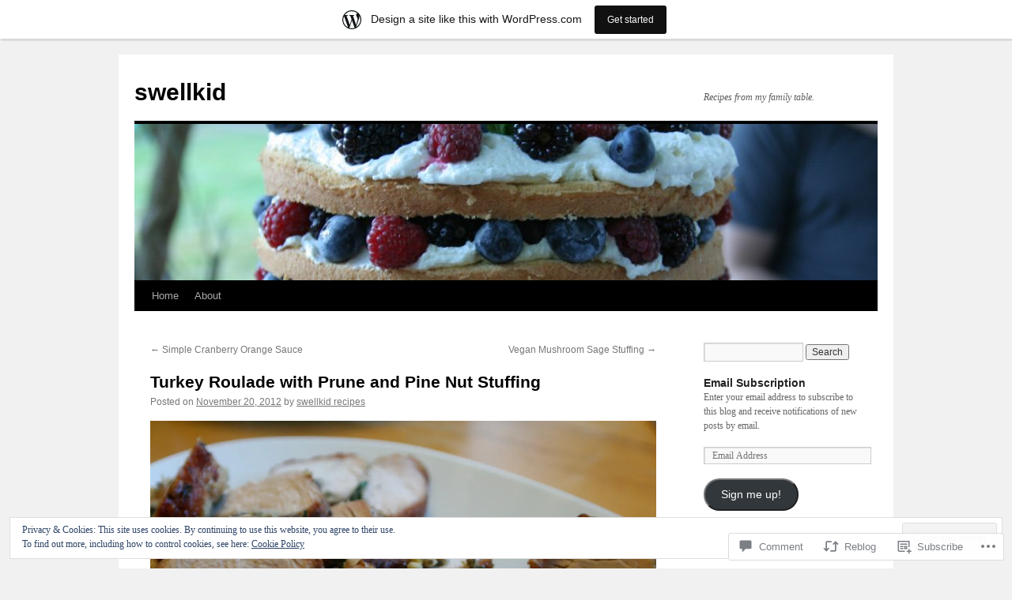

--- FILE ---
content_type: text/html; charset=UTF-8
request_url: https://swellkid.wordpress.com/2012/11/20/turkey-roulade-with-prune-and-pine-nut-stuffing-2/
body_size: 28464
content:
<!DOCTYPE html>
<html lang="en">
<head>
<meta charset="UTF-8" />
<title>
Turkey Roulade with Prune and Pine Nut Stuffing | swellkid</title>
<link rel="profile" href="https://gmpg.org/xfn/11" />
<link rel="stylesheet" type="text/css" media="all" href="https://s0.wp.com/wp-content/themes/pub/twentyten/style.css?m=1659017451i&amp;ver=20190507" />
<link rel="pingback" href="https://swellkid.wordpress.com/xmlrpc.php">
<meta name='robots' content='max-image-preview:large' />
<link rel='dns-prefetch' href='//s0.wp.com' />
<link rel='dns-prefetch' href='//widgets.wp.com' />
<link rel='dns-prefetch' href='//af.pubmine.com' />
<link rel="alternate" type="application/rss+xml" title="swellkid &raquo; Feed" href="https://swellkid.wordpress.com/feed/" />
<link rel="alternate" type="application/rss+xml" title="swellkid &raquo; Comments Feed" href="https://swellkid.wordpress.com/comments/feed/" />
<link rel="alternate" type="application/rss+xml" title="swellkid &raquo; Turkey Roulade with Prune and Pine Nut&nbsp;Stuffing Comments Feed" href="https://swellkid.wordpress.com/2012/11/20/turkey-roulade-with-prune-and-pine-nut-stuffing-2/feed/" />
	<script type="text/javascript">
		/* <![CDATA[ */
		function addLoadEvent(func) {
			var oldonload = window.onload;
			if (typeof window.onload != 'function') {
				window.onload = func;
			} else {
				window.onload = function () {
					oldonload();
					func();
				}
			}
		}
		/* ]]> */
	</script>
	<link crossorigin='anonymous' rel='stylesheet' id='all-css-0-1' href='/_static/??-eJxtjEsOwjAMRC9EMBUoiAXiLG6wojTOR7WjiNuTdoGEYDkz7w30alzJSlkhNVO5+ZAFenh6UgFqYy0xkGHsoJQqo5KA6Ivp6EQO8P+AQxzYQlrRRbOnH3zm4j9CwjWShuzNjCsM9LvZ5Ee6T1c72cvpZs/LG8VZRLg=&cssminify=yes' type='text/css' media='all' />
<style id='wp-emoji-styles-inline-css'>

	img.wp-smiley, img.emoji {
		display: inline !important;
		border: none !important;
		box-shadow: none !important;
		height: 1em !important;
		width: 1em !important;
		margin: 0 0.07em !important;
		vertical-align: -0.1em !important;
		background: none !important;
		padding: 0 !important;
	}
/*# sourceURL=wp-emoji-styles-inline-css */
</style>
<link crossorigin='anonymous' rel='stylesheet' id='all-css-2-1' href='/wp-content/plugins/gutenberg-core/v22.2.0/build/styles/block-library/style.css?m=1764855221i&cssminify=yes' type='text/css' media='all' />
<style id='wp-block-library-inline-css'>
.has-text-align-justify {
	text-align:justify;
}
.has-text-align-justify{text-align:justify;}

/*# sourceURL=wp-block-library-inline-css */
</style><style id='global-styles-inline-css'>
:root{--wp--preset--aspect-ratio--square: 1;--wp--preset--aspect-ratio--4-3: 4/3;--wp--preset--aspect-ratio--3-4: 3/4;--wp--preset--aspect-ratio--3-2: 3/2;--wp--preset--aspect-ratio--2-3: 2/3;--wp--preset--aspect-ratio--16-9: 16/9;--wp--preset--aspect-ratio--9-16: 9/16;--wp--preset--color--black: #000;--wp--preset--color--cyan-bluish-gray: #abb8c3;--wp--preset--color--white: #fff;--wp--preset--color--pale-pink: #f78da7;--wp--preset--color--vivid-red: #cf2e2e;--wp--preset--color--luminous-vivid-orange: #ff6900;--wp--preset--color--luminous-vivid-amber: #fcb900;--wp--preset--color--light-green-cyan: #7bdcb5;--wp--preset--color--vivid-green-cyan: #00d084;--wp--preset--color--pale-cyan-blue: #8ed1fc;--wp--preset--color--vivid-cyan-blue: #0693e3;--wp--preset--color--vivid-purple: #9b51e0;--wp--preset--color--blue: #0066cc;--wp--preset--color--medium-gray: #666;--wp--preset--color--light-gray: #f1f1f1;--wp--preset--gradient--vivid-cyan-blue-to-vivid-purple: linear-gradient(135deg,rgb(6,147,227) 0%,rgb(155,81,224) 100%);--wp--preset--gradient--light-green-cyan-to-vivid-green-cyan: linear-gradient(135deg,rgb(122,220,180) 0%,rgb(0,208,130) 100%);--wp--preset--gradient--luminous-vivid-amber-to-luminous-vivid-orange: linear-gradient(135deg,rgb(252,185,0) 0%,rgb(255,105,0) 100%);--wp--preset--gradient--luminous-vivid-orange-to-vivid-red: linear-gradient(135deg,rgb(255,105,0) 0%,rgb(207,46,46) 100%);--wp--preset--gradient--very-light-gray-to-cyan-bluish-gray: linear-gradient(135deg,rgb(238,238,238) 0%,rgb(169,184,195) 100%);--wp--preset--gradient--cool-to-warm-spectrum: linear-gradient(135deg,rgb(74,234,220) 0%,rgb(151,120,209) 20%,rgb(207,42,186) 40%,rgb(238,44,130) 60%,rgb(251,105,98) 80%,rgb(254,248,76) 100%);--wp--preset--gradient--blush-light-purple: linear-gradient(135deg,rgb(255,206,236) 0%,rgb(152,150,240) 100%);--wp--preset--gradient--blush-bordeaux: linear-gradient(135deg,rgb(254,205,165) 0%,rgb(254,45,45) 50%,rgb(107,0,62) 100%);--wp--preset--gradient--luminous-dusk: linear-gradient(135deg,rgb(255,203,112) 0%,rgb(199,81,192) 50%,rgb(65,88,208) 100%);--wp--preset--gradient--pale-ocean: linear-gradient(135deg,rgb(255,245,203) 0%,rgb(182,227,212) 50%,rgb(51,167,181) 100%);--wp--preset--gradient--electric-grass: linear-gradient(135deg,rgb(202,248,128) 0%,rgb(113,206,126) 100%);--wp--preset--gradient--midnight: linear-gradient(135deg,rgb(2,3,129) 0%,rgb(40,116,252) 100%);--wp--preset--font-size--small: 13px;--wp--preset--font-size--medium: 20px;--wp--preset--font-size--large: 36px;--wp--preset--font-size--x-large: 42px;--wp--preset--font-family--albert-sans: 'Albert Sans', sans-serif;--wp--preset--font-family--alegreya: Alegreya, serif;--wp--preset--font-family--arvo: Arvo, serif;--wp--preset--font-family--bodoni-moda: 'Bodoni Moda', serif;--wp--preset--font-family--bricolage-grotesque: 'Bricolage Grotesque', sans-serif;--wp--preset--font-family--cabin: Cabin, sans-serif;--wp--preset--font-family--chivo: Chivo, sans-serif;--wp--preset--font-family--commissioner: Commissioner, sans-serif;--wp--preset--font-family--cormorant: Cormorant, serif;--wp--preset--font-family--courier-prime: 'Courier Prime', monospace;--wp--preset--font-family--crimson-pro: 'Crimson Pro', serif;--wp--preset--font-family--dm-mono: 'DM Mono', monospace;--wp--preset--font-family--dm-sans: 'DM Sans', sans-serif;--wp--preset--font-family--dm-serif-display: 'DM Serif Display', serif;--wp--preset--font-family--domine: Domine, serif;--wp--preset--font-family--eb-garamond: 'EB Garamond', serif;--wp--preset--font-family--epilogue: Epilogue, sans-serif;--wp--preset--font-family--fahkwang: Fahkwang, sans-serif;--wp--preset--font-family--figtree: Figtree, sans-serif;--wp--preset--font-family--fira-sans: 'Fira Sans', sans-serif;--wp--preset--font-family--fjalla-one: 'Fjalla One', sans-serif;--wp--preset--font-family--fraunces: Fraunces, serif;--wp--preset--font-family--gabarito: Gabarito, system-ui;--wp--preset--font-family--ibm-plex-mono: 'IBM Plex Mono', monospace;--wp--preset--font-family--ibm-plex-sans: 'IBM Plex Sans', sans-serif;--wp--preset--font-family--ibarra-real-nova: 'Ibarra Real Nova', serif;--wp--preset--font-family--instrument-serif: 'Instrument Serif', serif;--wp--preset--font-family--inter: Inter, sans-serif;--wp--preset--font-family--josefin-sans: 'Josefin Sans', sans-serif;--wp--preset--font-family--jost: Jost, sans-serif;--wp--preset--font-family--libre-baskerville: 'Libre Baskerville', serif;--wp--preset--font-family--libre-franklin: 'Libre Franklin', sans-serif;--wp--preset--font-family--literata: Literata, serif;--wp--preset--font-family--lora: Lora, serif;--wp--preset--font-family--merriweather: Merriweather, serif;--wp--preset--font-family--montserrat: Montserrat, sans-serif;--wp--preset--font-family--newsreader: Newsreader, serif;--wp--preset--font-family--noto-sans-mono: 'Noto Sans Mono', sans-serif;--wp--preset--font-family--nunito: Nunito, sans-serif;--wp--preset--font-family--open-sans: 'Open Sans', sans-serif;--wp--preset--font-family--overpass: Overpass, sans-serif;--wp--preset--font-family--pt-serif: 'PT Serif', serif;--wp--preset--font-family--petrona: Petrona, serif;--wp--preset--font-family--piazzolla: Piazzolla, serif;--wp--preset--font-family--playfair-display: 'Playfair Display', serif;--wp--preset--font-family--plus-jakarta-sans: 'Plus Jakarta Sans', sans-serif;--wp--preset--font-family--poppins: Poppins, sans-serif;--wp--preset--font-family--raleway: Raleway, sans-serif;--wp--preset--font-family--roboto: Roboto, sans-serif;--wp--preset--font-family--roboto-slab: 'Roboto Slab', serif;--wp--preset--font-family--rubik: Rubik, sans-serif;--wp--preset--font-family--rufina: Rufina, serif;--wp--preset--font-family--sora: Sora, sans-serif;--wp--preset--font-family--source-sans-3: 'Source Sans 3', sans-serif;--wp--preset--font-family--source-serif-4: 'Source Serif 4', serif;--wp--preset--font-family--space-mono: 'Space Mono', monospace;--wp--preset--font-family--syne: Syne, sans-serif;--wp--preset--font-family--texturina: Texturina, serif;--wp--preset--font-family--urbanist: Urbanist, sans-serif;--wp--preset--font-family--work-sans: 'Work Sans', sans-serif;--wp--preset--spacing--20: 0.44rem;--wp--preset--spacing--30: 0.67rem;--wp--preset--spacing--40: 1rem;--wp--preset--spacing--50: 1.5rem;--wp--preset--spacing--60: 2.25rem;--wp--preset--spacing--70: 3.38rem;--wp--preset--spacing--80: 5.06rem;--wp--preset--shadow--natural: 6px 6px 9px rgba(0, 0, 0, 0.2);--wp--preset--shadow--deep: 12px 12px 50px rgba(0, 0, 0, 0.4);--wp--preset--shadow--sharp: 6px 6px 0px rgba(0, 0, 0, 0.2);--wp--preset--shadow--outlined: 6px 6px 0px -3px rgb(255, 255, 255), 6px 6px rgb(0, 0, 0);--wp--preset--shadow--crisp: 6px 6px 0px rgb(0, 0, 0);}:where(.is-layout-flex){gap: 0.5em;}:where(.is-layout-grid){gap: 0.5em;}body .is-layout-flex{display: flex;}.is-layout-flex{flex-wrap: wrap;align-items: center;}.is-layout-flex > :is(*, div){margin: 0;}body .is-layout-grid{display: grid;}.is-layout-grid > :is(*, div){margin: 0;}:where(.wp-block-columns.is-layout-flex){gap: 2em;}:where(.wp-block-columns.is-layout-grid){gap: 2em;}:where(.wp-block-post-template.is-layout-flex){gap: 1.25em;}:where(.wp-block-post-template.is-layout-grid){gap: 1.25em;}.has-black-color{color: var(--wp--preset--color--black) !important;}.has-cyan-bluish-gray-color{color: var(--wp--preset--color--cyan-bluish-gray) !important;}.has-white-color{color: var(--wp--preset--color--white) !important;}.has-pale-pink-color{color: var(--wp--preset--color--pale-pink) !important;}.has-vivid-red-color{color: var(--wp--preset--color--vivid-red) !important;}.has-luminous-vivid-orange-color{color: var(--wp--preset--color--luminous-vivid-orange) !important;}.has-luminous-vivid-amber-color{color: var(--wp--preset--color--luminous-vivid-amber) !important;}.has-light-green-cyan-color{color: var(--wp--preset--color--light-green-cyan) !important;}.has-vivid-green-cyan-color{color: var(--wp--preset--color--vivid-green-cyan) !important;}.has-pale-cyan-blue-color{color: var(--wp--preset--color--pale-cyan-blue) !important;}.has-vivid-cyan-blue-color{color: var(--wp--preset--color--vivid-cyan-blue) !important;}.has-vivid-purple-color{color: var(--wp--preset--color--vivid-purple) !important;}.has-black-background-color{background-color: var(--wp--preset--color--black) !important;}.has-cyan-bluish-gray-background-color{background-color: var(--wp--preset--color--cyan-bluish-gray) !important;}.has-white-background-color{background-color: var(--wp--preset--color--white) !important;}.has-pale-pink-background-color{background-color: var(--wp--preset--color--pale-pink) !important;}.has-vivid-red-background-color{background-color: var(--wp--preset--color--vivid-red) !important;}.has-luminous-vivid-orange-background-color{background-color: var(--wp--preset--color--luminous-vivid-orange) !important;}.has-luminous-vivid-amber-background-color{background-color: var(--wp--preset--color--luminous-vivid-amber) !important;}.has-light-green-cyan-background-color{background-color: var(--wp--preset--color--light-green-cyan) !important;}.has-vivid-green-cyan-background-color{background-color: var(--wp--preset--color--vivid-green-cyan) !important;}.has-pale-cyan-blue-background-color{background-color: var(--wp--preset--color--pale-cyan-blue) !important;}.has-vivid-cyan-blue-background-color{background-color: var(--wp--preset--color--vivid-cyan-blue) !important;}.has-vivid-purple-background-color{background-color: var(--wp--preset--color--vivid-purple) !important;}.has-black-border-color{border-color: var(--wp--preset--color--black) !important;}.has-cyan-bluish-gray-border-color{border-color: var(--wp--preset--color--cyan-bluish-gray) !important;}.has-white-border-color{border-color: var(--wp--preset--color--white) !important;}.has-pale-pink-border-color{border-color: var(--wp--preset--color--pale-pink) !important;}.has-vivid-red-border-color{border-color: var(--wp--preset--color--vivid-red) !important;}.has-luminous-vivid-orange-border-color{border-color: var(--wp--preset--color--luminous-vivid-orange) !important;}.has-luminous-vivid-amber-border-color{border-color: var(--wp--preset--color--luminous-vivid-amber) !important;}.has-light-green-cyan-border-color{border-color: var(--wp--preset--color--light-green-cyan) !important;}.has-vivid-green-cyan-border-color{border-color: var(--wp--preset--color--vivid-green-cyan) !important;}.has-pale-cyan-blue-border-color{border-color: var(--wp--preset--color--pale-cyan-blue) !important;}.has-vivid-cyan-blue-border-color{border-color: var(--wp--preset--color--vivid-cyan-blue) !important;}.has-vivid-purple-border-color{border-color: var(--wp--preset--color--vivid-purple) !important;}.has-vivid-cyan-blue-to-vivid-purple-gradient-background{background: var(--wp--preset--gradient--vivid-cyan-blue-to-vivid-purple) !important;}.has-light-green-cyan-to-vivid-green-cyan-gradient-background{background: var(--wp--preset--gradient--light-green-cyan-to-vivid-green-cyan) !important;}.has-luminous-vivid-amber-to-luminous-vivid-orange-gradient-background{background: var(--wp--preset--gradient--luminous-vivid-amber-to-luminous-vivid-orange) !important;}.has-luminous-vivid-orange-to-vivid-red-gradient-background{background: var(--wp--preset--gradient--luminous-vivid-orange-to-vivid-red) !important;}.has-very-light-gray-to-cyan-bluish-gray-gradient-background{background: var(--wp--preset--gradient--very-light-gray-to-cyan-bluish-gray) !important;}.has-cool-to-warm-spectrum-gradient-background{background: var(--wp--preset--gradient--cool-to-warm-spectrum) !important;}.has-blush-light-purple-gradient-background{background: var(--wp--preset--gradient--blush-light-purple) !important;}.has-blush-bordeaux-gradient-background{background: var(--wp--preset--gradient--blush-bordeaux) !important;}.has-luminous-dusk-gradient-background{background: var(--wp--preset--gradient--luminous-dusk) !important;}.has-pale-ocean-gradient-background{background: var(--wp--preset--gradient--pale-ocean) !important;}.has-electric-grass-gradient-background{background: var(--wp--preset--gradient--electric-grass) !important;}.has-midnight-gradient-background{background: var(--wp--preset--gradient--midnight) !important;}.has-small-font-size{font-size: var(--wp--preset--font-size--small) !important;}.has-medium-font-size{font-size: var(--wp--preset--font-size--medium) !important;}.has-large-font-size{font-size: var(--wp--preset--font-size--large) !important;}.has-x-large-font-size{font-size: var(--wp--preset--font-size--x-large) !important;}.has-albert-sans-font-family{font-family: var(--wp--preset--font-family--albert-sans) !important;}.has-alegreya-font-family{font-family: var(--wp--preset--font-family--alegreya) !important;}.has-arvo-font-family{font-family: var(--wp--preset--font-family--arvo) !important;}.has-bodoni-moda-font-family{font-family: var(--wp--preset--font-family--bodoni-moda) !important;}.has-bricolage-grotesque-font-family{font-family: var(--wp--preset--font-family--bricolage-grotesque) !important;}.has-cabin-font-family{font-family: var(--wp--preset--font-family--cabin) !important;}.has-chivo-font-family{font-family: var(--wp--preset--font-family--chivo) !important;}.has-commissioner-font-family{font-family: var(--wp--preset--font-family--commissioner) !important;}.has-cormorant-font-family{font-family: var(--wp--preset--font-family--cormorant) !important;}.has-courier-prime-font-family{font-family: var(--wp--preset--font-family--courier-prime) !important;}.has-crimson-pro-font-family{font-family: var(--wp--preset--font-family--crimson-pro) !important;}.has-dm-mono-font-family{font-family: var(--wp--preset--font-family--dm-mono) !important;}.has-dm-sans-font-family{font-family: var(--wp--preset--font-family--dm-sans) !important;}.has-dm-serif-display-font-family{font-family: var(--wp--preset--font-family--dm-serif-display) !important;}.has-domine-font-family{font-family: var(--wp--preset--font-family--domine) !important;}.has-eb-garamond-font-family{font-family: var(--wp--preset--font-family--eb-garamond) !important;}.has-epilogue-font-family{font-family: var(--wp--preset--font-family--epilogue) !important;}.has-fahkwang-font-family{font-family: var(--wp--preset--font-family--fahkwang) !important;}.has-figtree-font-family{font-family: var(--wp--preset--font-family--figtree) !important;}.has-fira-sans-font-family{font-family: var(--wp--preset--font-family--fira-sans) !important;}.has-fjalla-one-font-family{font-family: var(--wp--preset--font-family--fjalla-one) !important;}.has-fraunces-font-family{font-family: var(--wp--preset--font-family--fraunces) !important;}.has-gabarito-font-family{font-family: var(--wp--preset--font-family--gabarito) !important;}.has-ibm-plex-mono-font-family{font-family: var(--wp--preset--font-family--ibm-plex-mono) !important;}.has-ibm-plex-sans-font-family{font-family: var(--wp--preset--font-family--ibm-plex-sans) !important;}.has-ibarra-real-nova-font-family{font-family: var(--wp--preset--font-family--ibarra-real-nova) !important;}.has-instrument-serif-font-family{font-family: var(--wp--preset--font-family--instrument-serif) !important;}.has-inter-font-family{font-family: var(--wp--preset--font-family--inter) !important;}.has-josefin-sans-font-family{font-family: var(--wp--preset--font-family--josefin-sans) !important;}.has-jost-font-family{font-family: var(--wp--preset--font-family--jost) !important;}.has-libre-baskerville-font-family{font-family: var(--wp--preset--font-family--libre-baskerville) !important;}.has-libre-franklin-font-family{font-family: var(--wp--preset--font-family--libre-franklin) !important;}.has-literata-font-family{font-family: var(--wp--preset--font-family--literata) !important;}.has-lora-font-family{font-family: var(--wp--preset--font-family--lora) !important;}.has-merriweather-font-family{font-family: var(--wp--preset--font-family--merriweather) !important;}.has-montserrat-font-family{font-family: var(--wp--preset--font-family--montserrat) !important;}.has-newsreader-font-family{font-family: var(--wp--preset--font-family--newsreader) !important;}.has-noto-sans-mono-font-family{font-family: var(--wp--preset--font-family--noto-sans-mono) !important;}.has-nunito-font-family{font-family: var(--wp--preset--font-family--nunito) !important;}.has-open-sans-font-family{font-family: var(--wp--preset--font-family--open-sans) !important;}.has-overpass-font-family{font-family: var(--wp--preset--font-family--overpass) !important;}.has-pt-serif-font-family{font-family: var(--wp--preset--font-family--pt-serif) !important;}.has-petrona-font-family{font-family: var(--wp--preset--font-family--petrona) !important;}.has-piazzolla-font-family{font-family: var(--wp--preset--font-family--piazzolla) !important;}.has-playfair-display-font-family{font-family: var(--wp--preset--font-family--playfair-display) !important;}.has-plus-jakarta-sans-font-family{font-family: var(--wp--preset--font-family--plus-jakarta-sans) !important;}.has-poppins-font-family{font-family: var(--wp--preset--font-family--poppins) !important;}.has-raleway-font-family{font-family: var(--wp--preset--font-family--raleway) !important;}.has-roboto-font-family{font-family: var(--wp--preset--font-family--roboto) !important;}.has-roboto-slab-font-family{font-family: var(--wp--preset--font-family--roboto-slab) !important;}.has-rubik-font-family{font-family: var(--wp--preset--font-family--rubik) !important;}.has-rufina-font-family{font-family: var(--wp--preset--font-family--rufina) !important;}.has-sora-font-family{font-family: var(--wp--preset--font-family--sora) !important;}.has-source-sans-3-font-family{font-family: var(--wp--preset--font-family--source-sans-3) !important;}.has-source-serif-4-font-family{font-family: var(--wp--preset--font-family--source-serif-4) !important;}.has-space-mono-font-family{font-family: var(--wp--preset--font-family--space-mono) !important;}.has-syne-font-family{font-family: var(--wp--preset--font-family--syne) !important;}.has-texturina-font-family{font-family: var(--wp--preset--font-family--texturina) !important;}.has-urbanist-font-family{font-family: var(--wp--preset--font-family--urbanist) !important;}.has-work-sans-font-family{font-family: var(--wp--preset--font-family--work-sans) !important;}
/*# sourceURL=global-styles-inline-css */
</style>

<style id='classic-theme-styles-inline-css'>
/*! This file is auto-generated */
.wp-block-button__link{color:#fff;background-color:#32373c;border-radius:9999px;box-shadow:none;text-decoration:none;padding:calc(.667em + 2px) calc(1.333em + 2px);font-size:1.125em}.wp-block-file__button{background:#32373c;color:#fff;text-decoration:none}
/*# sourceURL=/wp-includes/css/classic-themes.min.css */
</style>
<link crossorigin='anonymous' rel='stylesheet' id='all-css-4-1' href='/_static/??-eJx9jksOwjAMRC9EsEAtnwXiKCgfC1LqJIqd9vq4qtgAYmPJM/PsgbkYn5NgEqBmytjuMTH4XFF1KlZAE4QhWhyRNLb1zBv4jc1FGeNcqchsdFJsZOShIP/jBpRi/dOotJ5YDeCW3t5twhRyBdskkxWJ/osCrh5ci2OACavTzyoulflzX7pc6bI7Hk777tx1/fACNXxjkA==&cssminify=yes' type='text/css' media='all' />
<link rel='stylesheet' id='verbum-gutenberg-css-css' href='https://widgets.wp.com/verbum-block-editor/block-editor.css?ver=1738686361' media='all' />
<link crossorigin='anonymous' rel='stylesheet' id='all-css-6-1' href='/_static/??-eJyFjsEOwjAMQ3+IECaxiR0Q37JVoRTaplpSVfv7hRsTEtxsy88ytgKOs1JW1AclEix1Rm0WrJbiHNm95OhEDvivK7pGglYcpy8gVSix+pAFF7JRb9KjtT7sL8gTg12ZNHDeGbjHKSxv9Jau3dCdzv3YX8bnBqh7UWU=&cssminify=yes' type='text/css' media='all' />
<style id='jetpack-global-styles-frontend-style-inline-css'>
:root { --font-headings: unset; --font-base: unset; --font-headings-default: -apple-system,BlinkMacSystemFont,"Segoe UI",Roboto,Oxygen-Sans,Ubuntu,Cantarell,"Helvetica Neue",sans-serif; --font-base-default: -apple-system,BlinkMacSystemFont,"Segoe UI",Roboto,Oxygen-Sans,Ubuntu,Cantarell,"Helvetica Neue",sans-serif;}
/*# sourceURL=jetpack-global-styles-frontend-style-inline-css */
</style>
<link crossorigin='anonymous' rel='stylesheet' id='all-css-8-1' href='/_static/??-eJyNjcsKAjEMRX/IGtQZBxfip0hMS9sxTYppGfx7H7gRN+7ugcs5sFRHKi1Ig9Jd5R6zGMyhVaTrh8G6QFHfORhYwlvw6P39PbPENZmt4G/ROQuBKWVkxxrVvuBH1lIoz2waILJekF+HUzlupnG3nQ77YZwfuRJIaQ==&cssminify=yes' type='text/css' media='all' />
<script type="text/javascript" id="wpcom-actionbar-placeholder-js-extra">
/* <![CDATA[ */
var actionbardata = {"siteID":"18773022","postID":"2285","siteURL":"https://swellkid.wordpress.com","xhrURL":"https://swellkid.wordpress.com/wp-admin/admin-ajax.php","nonce":"4da4b0dc14","isLoggedIn":"","statusMessage":"","subsEmailDefault":"instantly","proxyScriptUrl":"https://s0.wp.com/wp-content/js/wpcom-proxy-request.js?m=1513050504i&amp;ver=20211021","shortlink":"https://wp.me/p1gLIG-AR","i18n":{"followedText":"New posts from this site will now appear in your \u003Ca href=\"https://wordpress.com/reader\"\u003EReader\u003C/a\u003E","foldBar":"Collapse this bar","unfoldBar":"Expand this bar","shortLinkCopied":"Shortlink copied to clipboard."}};
//# sourceURL=wpcom-actionbar-placeholder-js-extra
/* ]]> */
</script>
<script type="text/javascript" id="jetpack-mu-wpcom-settings-js-before">
/* <![CDATA[ */
var JETPACK_MU_WPCOM_SETTINGS = {"assetsUrl":"https://s0.wp.com/wp-content/mu-plugins/jetpack-mu-wpcom-plugin/sun/jetpack_vendor/automattic/jetpack-mu-wpcom/src/build/"};
//# sourceURL=jetpack-mu-wpcom-settings-js-before
/* ]]> */
</script>
<script crossorigin='anonymous' type='text/javascript'  src='/_static/??/wp-content/js/rlt-proxy.js,/wp-content/blog-plugins/wordads-classes/js/cmp/v2/cmp-non-gdpr.js?m=1720530689j'></script>
<script type="text/javascript" id="rlt-proxy-js-after">
/* <![CDATA[ */
	rltInitialize( {"token":null,"iframeOrigins":["https:\/\/widgets.wp.com"]} );
//# sourceURL=rlt-proxy-js-after
/* ]]> */
</script>
<link rel="EditURI" type="application/rsd+xml" title="RSD" href="https://swellkid.wordpress.com/xmlrpc.php?rsd" />
<meta name="generator" content="WordPress.com" />
<link rel="canonical" href="https://swellkid.wordpress.com/2012/11/20/turkey-roulade-with-prune-and-pine-nut-stuffing-2/" />
<link rel='shortlink' href='https://wp.me/p1gLIG-AR' />
<link rel="alternate" type="application/json+oembed" href="https://public-api.wordpress.com/oembed/?format=json&amp;url=https%3A%2F%2Fswellkid.wordpress.com%2F2012%2F11%2F20%2Fturkey-roulade-with-prune-and-pine-nut-stuffing-2%2F&amp;for=wpcom-auto-discovery" /><link rel="alternate" type="application/xml+oembed" href="https://public-api.wordpress.com/oembed/?format=xml&amp;url=https%3A%2F%2Fswellkid.wordpress.com%2F2012%2F11%2F20%2Fturkey-roulade-with-prune-and-pine-nut-stuffing-2%2F&amp;for=wpcom-auto-discovery" />
<!-- Jetpack Open Graph Tags -->
<meta property="og:type" content="article" />
<meta property="og:title" content="Turkey Roulade with Prune and Pine Nut Stuffing" />
<meta property="og:url" content="https://swellkid.wordpress.com/2012/11/20/turkey-roulade-with-prune-and-pine-nut-stuffing-2/" />
<meta property="og:description" content="What do you do if you don&#8217;t have a large number of guests to feed for Thanksgiving?  A whole turkey may be too much for your small group, but you still want to serve something festive?  A bon…" />
<meta property="article:published_time" content="2012-11-21T03:43:14+00:00" />
<meta property="article:modified_time" content="2012-11-21T03:43:14+00:00" />
<meta property="og:site_name" content="swellkid" />
<meta property="og:image" content="https://swellkid.wordpress.com/wp-content/uploads/2011/03/img_99181.jpg?w=1024" />
<meta property="og:image:width" content="1024" />
<meta property="og:image:height" content="682" />
<meta property="og:image:alt" content="" />
<meta property="og:locale" content="en_US" />
<meta property="fb:app_id" content="249643311490" />
<meta property="article:publisher" content="https://www.facebook.com/WordPresscom" />
<meta name="twitter:text:title" content="Turkey Roulade with Prune and Pine Nut&nbsp;Stuffing" />
<meta name="twitter:image" content="https://swellkid.wordpress.com/wp-content/uploads/2011/03/img_99181.jpg?w=640" />
<meta name="twitter:card" content="summary_large_image" />

<!-- End Jetpack Open Graph Tags -->
<link rel="shortcut icon" type="image/x-icon" href="https://s0.wp.com/i/favicon.ico?m=1713425267i" sizes="16x16 24x24 32x32 48x48" />
<link rel="icon" type="image/x-icon" href="https://s0.wp.com/i/favicon.ico?m=1713425267i" sizes="16x16 24x24 32x32 48x48" />
<link rel="apple-touch-icon" href="https://s0.wp.com/i/webclip.png?m=1713868326i" />
<link rel='openid.server' href='https://swellkid.wordpress.com/?openidserver=1' />
<link rel='openid.delegate' href='https://swellkid.wordpress.com/' />
<link rel="search" type="application/opensearchdescription+xml" href="https://swellkid.wordpress.com/osd.xml" title="swellkid" />
<link rel="search" type="application/opensearchdescription+xml" href="https://s1.wp.com/opensearch.xml" title="WordPress.com" />
<meta name="description" content="What do you do if you don&#039;t have a large number of guests to feed for Thanksgiving?  A whole turkey may be too much for your small group, but you still want to serve something festive?  A boneless turkey breast is the perfect answer!  Choose one that still has the skin on.  A half breast&hellip;" />
<script type="text/javascript">
/* <![CDATA[ */
var wa_client = {}; wa_client.cmd = []; wa_client.config = { 'blog_id': 18773022, 'blog_language': 'en', 'is_wordads': false, 'hosting_type': 0, 'afp_account_id': null, 'afp_host_id': 5038568878849053, 'theme': 'pub/twentyten', '_': { 'title': 'Advertisement', 'privacy_settings': 'Privacy Settings' }, 'formats': [ 'inline', 'belowpost', 'bottom_sticky', 'sidebar_sticky_right', 'sidebar', 'gutenberg_rectangle', 'gutenberg_leaderboard', 'gutenberg_mobile_leaderboard', 'gutenberg_skyscraper' ] };
/* ]]> */
</script>
		<script type="text/javascript">

			window.doNotSellCallback = function() {

				var linkElements = [
					'a[href="https://wordpress.com/?ref=footer_blog"]',
					'a[href="https://wordpress.com/?ref=footer_website"]',
					'a[href="https://wordpress.com/?ref=vertical_footer"]',
					'a[href^="https://wordpress.com/?ref=footer_segment_"]',
				].join(',');

				var dnsLink = document.createElement( 'a' );
				dnsLink.href = 'https://wordpress.com/advertising-program-optout/';
				dnsLink.classList.add( 'do-not-sell-link' );
				dnsLink.rel = 'nofollow';
				dnsLink.style.marginLeft = '0.5em';
				dnsLink.textContent = 'Do Not Sell or Share My Personal Information';

				var creditLinks = document.querySelectorAll( linkElements );

				if ( 0 === creditLinks.length ) {
					return false;
				}

				Array.prototype.forEach.call( creditLinks, function( el ) {
					el.insertAdjacentElement( 'afterend', dnsLink );
				});

				return true;
			};

		</script>
		<script type="text/javascript">
	window.google_analytics_uacct = "UA-52447-2";
</script>

<script type="text/javascript">
	var _gaq = _gaq || [];
	_gaq.push(['_setAccount', 'UA-52447-2']);
	_gaq.push(['_gat._anonymizeIp']);
	_gaq.push(['_setDomainName', 'wordpress.com']);
	_gaq.push(['_initData']);
	_gaq.push(['_trackPageview']);

	(function() {
		var ga = document.createElement('script'); ga.type = 'text/javascript'; ga.async = true;
		ga.src = ('https:' == document.location.protocol ? 'https://ssl' : 'http://www') + '.google-analytics.com/ga.js';
		(document.getElementsByTagName('head')[0] || document.getElementsByTagName('body')[0]).appendChild(ga);
	})();
</script>
<link crossorigin='anonymous' rel='stylesheet' id='all-css-0-3' href='/_static/??-eJyVjssKwkAMRX/INowP1IX4KdKmg6SdScJkQn+/FR/gTpfncjhcmLVB4Rq5QvZGk9+JDcZYtcPpxWDOcCNG6JPgZGAzaSwtmm3g50CWwVM0wK6IW0wf5z382XseckrDir1hIa0kq/tFbSZ+hK/5Eo6H3fkU9mE7Lr2lXSA=&cssminify=yes' type='text/css' media='all' />
</head>

<body class="wp-singular post-template-default single single-post postid-2285 single-format-standard wp-theme-pubtwentyten customizer-styles-applied single-author jetpack-reblog-enabled has-marketing-bar has-marketing-bar-theme-twenty-ten">
<div id="wrapper" class="hfeed">
	<div id="header">
		<div id="masthead">
			<div id="branding" role="banner">
								<div id="site-title">
					<span>
						<a href="https://swellkid.wordpress.com/" title="swellkid" rel="home">swellkid</a>
					</span>
				</div>
				<div id="site-description">Recipes from my family table.</div>

									<a class="home-link" href="https://swellkid.wordpress.com/" title="swellkid" rel="home">
						<img src="https://swellkid.wordpress.com/wp-content/uploads/2013/06/cropped-img_4689.jpg" width="940" height="198" alt="" />
					</a>
								</div><!-- #branding -->

			<div id="access" role="navigation">
								<div class="skip-link screen-reader-text"><a href="#content" title="Skip to content">Skip to content</a></div>
				<div class="menu"><ul>
<li ><a href="https://swellkid.wordpress.com/">Home</a></li><li class="page_item page-item-2"><a href="https://swellkid.wordpress.com/about/">About</a></li>
</ul></div>
			</div><!-- #access -->
		</div><!-- #masthead -->
	</div><!-- #header -->

	<div id="main">

		<div id="container">
			<div id="content" role="main">

			

				<div id="nav-above" class="navigation">
					<div class="nav-previous"><a href="https://swellkid.wordpress.com/2012/11/19/simple-cranberry-orange-sauce-2/" rel="prev"><span class="meta-nav">&larr;</span> Simple Cranberry Orange&nbsp;Sauce</a></div>
					<div class="nav-next"><a href="https://swellkid.wordpress.com/2012/11/21/vegan-mushroom-sage-stuffing/" rel="next">Vegan Mushroom Sage&nbsp;Stuffing <span class="meta-nav">&rarr;</span></a></div>
				</div><!-- #nav-above -->

				<div id="post-2285" class="post-2285 post type-post status-publish format-standard hentry category-holidays-and-special-occasions category-uncategorized tag-boneless-turkey-breast tag-easy tag-guests tag-pine-nuts tag-prune tag-quick tag-roulade tag-serve-a-small-group tag-small-group-for-thanksgiving tag-stuffing tag-thanksgiving tag-turkey tag-turkey-roulade">
											<h2 class="entry-title"><a href="https://swellkid.wordpress.com/2012/11/20/turkey-roulade-with-prune-and-pine-nut-stuffing-2/" rel="bookmark">Turkey Roulade with Prune and Pine Nut&nbsp;Stuffing</a></h2>					
					<div class="entry-meta">
						<span class="meta-prep meta-prep-author">Posted on</span> <a href="https://swellkid.wordpress.com/2012/11/20/turkey-roulade-with-prune-and-pine-nut-stuffing-2/" title="7:43 pm" rel="bookmark"><span class="entry-date">November 20, 2012</span></a> <span class="meta-sep">by</span> <span class="author vcard"><a class="url fn n" href="https://swellkid.wordpress.com/author/swellkid/" title="View all posts by swellkid recipes">swellkid recipes</a></span>					</div><!-- .entry-meta -->

					<div class="entry-content">
						<p><a href="https://swellkid.wordpress.com/wp-content/uploads/2011/03/img_99181.jpg"><img data-attachment-id="559" data-permalink="https://swellkid.wordpress.com/2011/03/27/turkey-roulade-with-prune-and-pine-nut-stuffing/img_9918-2/" data-orig-file="https://swellkid.wordpress.com/wp-content/uploads/2011/03/img_99181.jpg" data-orig-size="3456,2304" data-comments-opened="1" data-image-meta="{&quot;aperture&quot;:&quot;5.6&quot;,&quot;credit&quot;:&quot;&quot;,&quot;camera&quot;:&quot;Canon EOS DIGITAL REBEL XT&quot;,&quot;caption&quot;:&quot;&quot;,&quot;created_timestamp&quot;:&quot;1301160746&quot;,&quot;copyright&quot;:&quot;&quot;,&quot;focal_length&quot;:&quot;52&quot;,&quot;iso&quot;:&quot;1600&quot;,&quot;shutter_speed&quot;:&quot;0.005&quot;,&quot;title&quot;:&quot;&quot;}" data-image-title="IMG_9918" data-image-description="" data-image-caption="" data-medium-file="https://swellkid.wordpress.com/wp-content/uploads/2011/03/img_99181.jpg?w=300" data-large-file="https://swellkid.wordpress.com/wp-content/uploads/2011/03/img_99181.jpg?w=640" class="alignnone size-large wp-image-559" title="IMG_9918" alt="" src="https://swellkid.wordpress.com/wp-content/uploads/2011/03/img_99181.jpg?w=640&#038;h=426"   srcset="https://swellkid.wordpress.com/wp-content/uploads/2011/03/img_99181.jpg?w=1024 1024w, https://swellkid.wordpress.com/wp-content/uploads/2011/03/img_99181.jpg?w=2048 2048w, https://swellkid.wordpress.com/wp-content/uploads/2011/03/img_99181.jpg?w=150 150w, https://swellkid.wordpress.com/wp-content/uploads/2011/03/img_99181.jpg?w=300 300w, https://swellkid.wordpress.com/wp-content/uploads/2011/03/img_99181.jpg?w=768 768w, https://swellkid.wordpress.com/wp-content/uploads/2011/03/img_99181.jpg?w=1440 1440w" sizes="(max-width: 1024px) 100vw, 1024px" /></a></p>
<p>What do you do if you don&#8217;t have a large number of guests to feed for Thanksgiving?  A whole turkey may be too much for your small group, but you still want to serve something festive?  A boneless turkey breast is the perfect answer!  Choose one that still has the skin on.  A half breast for 3-4 people or a whole breast for 4-6 will be just the right amount.  You can find them fresh at New Seasons and Whole Foods.  This dish takes about 1 hour from start to finish, leaving you plenty of time to enjoy your family and friends.</p>
<ul>
<li>1/2 boneless turkey breast, skin on</li>
<li>salt and pepper</li>
<li>1/2 C. fresh parsley, chopped</li>
<li>1/2 C. plain bread crumbs</li>
<li>zest of 1/2 lemon</li>
<li>2 T. grated parmesan</li>
<li>3/4 C. prunes, chopped</li>
<li>2 T. pine nuts, chopped</li>
<li>2 T. olive oil, divided</li>
<li>kitchen twine</li>
</ul>
<p>Lay the turkey breast out on a cutting board, skin side down.  With a meat mallet, pound the breast until it&#8217;s a uniform 1/2 inch thick.  Season liberally with salt and pepper.  In a bowl, combine the parsley, bread crumbs, lemon zest, parmesan, prunes, pine nuts, and 1 T. of the olive oil.  Spread the mixture out evenly on the turkey breast.</p>
<p><a href="https://swellkid.wordpress.com/wp-content/uploads/2011/03/img_9907.jpg"><img data-attachment-id="560" data-permalink="https://swellkid.wordpress.com/2011/03/27/turkey-roulade-with-prune-and-pine-nut-stuffing/img_9907/" data-orig-file="https://swellkid.wordpress.com/wp-content/uploads/2011/03/img_9907.jpg" data-orig-size="3456,2304" data-comments-opened="1" data-image-meta="{&quot;aperture&quot;:&quot;4&quot;,&quot;credit&quot;:&quot;&quot;,&quot;camera&quot;:&quot;Canon EOS DIGITAL REBEL XT&quot;,&quot;caption&quot;:&quot;&quot;,&quot;created_timestamp&quot;:&quot;1301157229&quot;,&quot;copyright&quot;:&quot;&quot;,&quot;focal_length&quot;:&quot;36&quot;,&quot;iso&quot;:&quot;1600&quot;,&quot;shutter_speed&quot;:&quot;0.016666666666667&quot;,&quot;title&quot;:&quot;&quot;}" data-image-title="IMG_9907" data-image-description="" data-image-caption="" data-medium-file="https://swellkid.wordpress.com/wp-content/uploads/2011/03/img_9907.jpg?w=300" data-large-file="https://swellkid.wordpress.com/wp-content/uploads/2011/03/img_9907.jpg?w=640" class="alignnone size-medium wp-image-560" title="IMG_9907" alt="" src="https://swellkid.wordpress.com/wp-content/uploads/2011/03/img_9907.jpg?w=300&#038;h=200" height="200" width="300" srcset="https://swellkid.wordpress.com/wp-content/uploads/2011/03/img_9907.jpg?w=300 300w, https://swellkid.wordpress.com/wp-content/uploads/2011/03/img_9907.jpg?w=600 600w, https://swellkid.wordpress.com/wp-content/uploads/2011/03/img_9907.jpg?w=150 150w" sizes="(max-width: 300px) 100vw, 300px" /></a></p>
<p>Roll the turkey up into a tight log.  Secure it with kitchen twine.  It&#8217;s ok if a little of the stuffing spills out.  Use 1 t. of the olive oil to rub on the outside of the turkey breast.  Season with salt and pepper.  Heat the oven to 400 degrees.  In an oven proof skillet, heat the rest of the oil on medium heat.  Brown the roulade in the oil on all sides. About two or three minutes per side.</p>
<p><a href="https://swellkid.wordpress.com/wp-content/uploads/2011/03/img_9909.jpg"><img data-attachment-id="561" data-permalink="https://swellkid.wordpress.com/2011/03/27/turkey-roulade-with-prune-and-pine-nut-stuffing/img_9909/" data-orig-file="https://swellkid.wordpress.com/wp-content/uploads/2011/03/img_9909.jpg" data-orig-size="3456,2304" data-comments-opened="1" data-image-meta="{&quot;aperture&quot;:&quot;3.5&quot;,&quot;credit&quot;:&quot;&quot;,&quot;camera&quot;:&quot;Canon EOS DIGITAL REBEL XT&quot;,&quot;caption&quot;:&quot;&quot;,&quot;created_timestamp&quot;:&quot;1301157768&quot;,&quot;copyright&quot;:&quot;&quot;,&quot;focal_length&quot;:&quot;56&quot;,&quot;iso&quot;:&quot;1600&quot;,&quot;shutter_speed&quot;:&quot;0.01&quot;,&quot;title&quot;:&quot;&quot;}" data-image-title="IMG_9909" data-image-description="" data-image-caption="" data-medium-file="https://swellkid.wordpress.com/wp-content/uploads/2011/03/img_9909.jpg?w=300" data-large-file="https://swellkid.wordpress.com/wp-content/uploads/2011/03/img_9909.jpg?w=640" class="alignnone size-medium wp-image-561" title="IMG_9909" alt="" src="https://swellkid.wordpress.com/wp-content/uploads/2011/03/img_9909.jpg?w=300&#038;h=200" height="200" width="300" srcset="https://swellkid.wordpress.com/wp-content/uploads/2011/03/img_9909.jpg?w=300 300w, https://swellkid.wordpress.com/wp-content/uploads/2011/03/img_9909.jpg?w=600 600w, https://swellkid.wordpress.com/wp-content/uploads/2011/03/img_9909.jpg?w=150 150w" sizes="(max-width: 300px) 100vw, 300px" /></a></p>
<p>Put the whole skillet in the oven and roast for 20 minutes.  Remove the roulade from the pan to a cutting board and tent with foil.</p>
<p><a href="https://swellkid.wordpress.com/wp-content/uploads/2011/03/img_9912.jpg"><img data-attachment-id="562" data-permalink="https://swellkid.wordpress.com/2011/03/27/turkey-roulade-with-prune-and-pine-nut-stuffing/img_9912/" data-orig-file="https://swellkid.wordpress.com/wp-content/uploads/2011/03/img_9912.jpg" data-orig-size="3456,2304" data-comments-opened="1" data-image-meta="{&quot;aperture&quot;:&quot;3.5&quot;,&quot;credit&quot;:&quot;&quot;,&quot;camera&quot;:&quot;Canon EOS DIGITAL REBEL XT&quot;,&quot;caption&quot;:&quot;&quot;,&quot;created_timestamp&quot;:&quot;1301159646&quot;,&quot;copyright&quot;:&quot;&quot;,&quot;focal_length&quot;:&quot;56&quot;,&quot;iso&quot;:&quot;1600&quot;,&quot;shutter_speed&quot;:&quot;0.01&quot;,&quot;title&quot;:&quot;&quot;}" data-image-title="IMG_9912" data-image-description="" data-image-caption="" data-medium-file="https://swellkid.wordpress.com/wp-content/uploads/2011/03/img_9912.jpg?w=300" data-large-file="https://swellkid.wordpress.com/wp-content/uploads/2011/03/img_9912.jpg?w=640" loading="lazy" class="alignnone size-medium wp-image-562" title="IMG_9912" alt="" src="https://swellkid.wordpress.com/wp-content/uploads/2011/03/img_9912.jpg?w=300&#038;h=200" height="200" width="300" srcset="https://swellkid.wordpress.com/wp-content/uploads/2011/03/img_9912.jpg?w=300 300w, https://swellkid.wordpress.com/wp-content/uploads/2011/03/img_9912.jpg?w=600 600w, https://swellkid.wordpress.com/wp-content/uploads/2011/03/img_9912.jpg?w=150 150w" sizes="(max-width: 300px) 100vw, 300px" /></a></p>
<p>Let the roulade rest for 10 minutes.  Remove the twine and slice in 1/2 inch thick slices.</p>
<p><a href="https://swellkid.wordpress.com/wp-content/uploads/2011/03/img_9918.jpg"><img data-attachment-id="558" data-permalink="https://swellkid.wordpress.com/2011/03/27/turkey-roulade-with-prune-and-pine-nut-stuffing/img_9918/" data-orig-file="https://swellkid.wordpress.com/wp-content/uploads/2011/03/img_9918.jpg" data-orig-size="3456,2304" data-comments-opened="1" data-image-meta="{&quot;aperture&quot;:&quot;5.6&quot;,&quot;credit&quot;:&quot;&quot;,&quot;camera&quot;:&quot;Canon EOS DIGITAL REBEL XT&quot;,&quot;caption&quot;:&quot;&quot;,&quot;created_timestamp&quot;:&quot;1301160746&quot;,&quot;copyright&quot;:&quot;&quot;,&quot;focal_length&quot;:&quot;52&quot;,&quot;iso&quot;:&quot;1600&quot;,&quot;shutter_speed&quot;:&quot;0.005&quot;,&quot;title&quot;:&quot;&quot;}" data-image-title="IMG_9918" data-image-description="" data-image-caption="" data-medium-file="https://swellkid.wordpress.com/wp-content/uploads/2011/03/img_9918.jpg?w=300" data-large-file="https://swellkid.wordpress.com/wp-content/uploads/2011/03/img_9918.jpg?w=640" loading="lazy" class="alignnone size-large wp-image-558" title="IMG_9918" alt="" src="https://swellkid.wordpress.com/wp-content/uploads/2011/03/img_9918.jpg?w=640&#038;h=426"   srcset="https://swellkid.wordpress.com/wp-content/uploads/2011/03/img_9918.jpg?w=1024 1024w, https://swellkid.wordpress.com/wp-content/uploads/2011/03/img_9918.jpg?w=2048 2048w, https://swellkid.wordpress.com/wp-content/uploads/2011/03/img_9918.jpg?w=150 150w, https://swellkid.wordpress.com/wp-content/uploads/2011/03/img_9918.jpg?w=300 300w, https://swellkid.wordpress.com/wp-content/uploads/2011/03/img_9918.jpg?w=768 768w, https://swellkid.wordpress.com/wp-content/uploads/2011/03/img_9918.jpg?w=1440 1440w" sizes="(max-width: 1024px) 100vw, 1024px" /></a></p>
<div id="atatags-370373-696de5a25a7a0">
		<script type="text/javascript">
			__ATA = window.__ATA || {};
			__ATA.cmd = window.__ATA.cmd || [];
			__ATA.cmd.push(function() {
				__ATA.initVideoSlot('atatags-370373-696de5a25a7a0', {
					sectionId: '370373',
					format: 'inread'
				});
			});
		</script>
	</div><span id="wordads-inline-marker" style="display: none;"></span><div id="jp-post-flair" class="sharedaddy sd-like-enabled sd-sharing-enabled"><div class="sharedaddy sd-sharing-enabled"><div class="robots-nocontent sd-block sd-social sd-social-icon-text sd-sharing"><h3 class="sd-title">Share this:</h3><div class="sd-content"><ul><li><a href="#" class="sharing-anchor sd-button share-more"><span>Share</span></a></li><li class="share-end"></li></ul><div class="sharing-hidden"><div class="inner" style="display: none;"><ul><li class="share-facebook"><a rel="nofollow noopener noreferrer"
				data-shared="sharing-facebook-2285"
				class="share-facebook sd-button share-icon"
				href="https://swellkid.wordpress.com/2012/11/20/turkey-roulade-with-prune-and-pine-nut-stuffing-2/?share=facebook"
				target="_blank"
				aria-labelledby="sharing-facebook-2285"
				>
				<span id="sharing-facebook-2285" hidden>Share on Facebook (Opens in new window)</span>
				<span>Facebook</span>
			</a></li><li class="share-pinterest"><a rel="nofollow noopener noreferrer"
				data-shared="sharing-pinterest-2285"
				class="share-pinterest sd-button share-icon"
				href="https://swellkid.wordpress.com/2012/11/20/turkey-roulade-with-prune-and-pine-nut-stuffing-2/?share=pinterest"
				target="_blank"
				aria-labelledby="sharing-pinterest-2285"
				>
				<span id="sharing-pinterest-2285" hidden>Share on Pinterest (Opens in new window)</span>
				<span>Pinterest</span>
			</a></li><li class="share-email"><a rel="nofollow noopener noreferrer"
				data-shared="sharing-email-2285"
				class="share-email sd-button share-icon"
				href="mailto:?subject=%5BShared%20Post%5D%20Turkey%20Roulade%20with%20Prune%20and%20Pine%20Nut%20Stuffing&#038;body=https%3A%2F%2Fswellkid.wordpress.com%2F2012%2F11%2F20%2Fturkey-roulade-with-prune-and-pine-nut-stuffing-2%2F&#038;share=email"
				target="_blank"
				aria-labelledby="sharing-email-2285"
				data-email-share-error-title="Do you have email set up?" data-email-share-error-text="If you&#039;re having problems sharing via email, you might not have email set up for your browser. You may need to create a new email yourself." data-email-share-nonce="ca58491e7d" data-email-share-track-url="https://swellkid.wordpress.com/2012/11/20/turkey-roulade-with-prune-and-pine-nut-stuffing-2/?share=email">
				<span id="sharing-email-2285" hidden>Email a link to a friend (Opens in new window)</span>
				<span>Email</span>
			</a></li><li class="share-end"></li></ul></div></div></div></div></div><div class='sharedaddy sd-block sd-like jetpack-likes-widget-wrapper jetpack-likes-widget-unloaded' id='like-post-wrapper-18773022-2285-696de5a25af73' data-src='//widgets.wp.com/likes/index.html?ver=20260119#blog_id=18773022&amp;post_id=2285&amp;origin=swellkid.wordpress.com&amp;obj_id=18773022-2285-696de5a25af73' data-name='like-post-frame-18773022-2285-696de5a25af73' data-title='Like or Reblog'><div class='likes-widget-placeholder post-likes-widget-placeholder' style='height: 55px;'><span class='button'><span>Like</span></span> <span class='loading'>Loading...</span></div><span class='sd-text-color'></span><a class='sd-link-color'></a></div></div>											</div><!-- .entry-content -->

							<div id="entry-author-info">
						<div id="author-avatar">
							<img referrerpolicy="no-referrer" alt='Unknown&#039;s avatar' src='https://1.gravatar.com/avatar/47f2bfe3fb8296626de70a958e14750372632ed88471159f5865d9cb59557828?s=60&#038;d=identicon&#038;r=G' srcset='https://1.gravatar.com/avatar/47f2bfe3fb8296626de70a958e14750372632ed88471159f5865d9cb59557828?s=60&#038;d=identicon&#038;r=G 1x, https://1.gravatar.com/avatar/47f2bfe3fb8296626de70a958e14750372632ed88471159f5865d9cb59557828?s=90&#038;d=identicon&#038;r=G 1.5x, https://1.gravatar.com/avatar/47f2bfe3fb8296626de70a958e14750372632ed88471159f5865d9cb59557828?s=120&#038;d=identicon&#038;r=G 2x, https://1.gravatar.com/avatar/47f2bfe3fb8296626de70a958e14750372632ed88471159f5865d9cb59557828?s=180&#038;d=identicon&#038;r=G 3x, https://1.gravatar.com/avatar/47f2bfe3fb8296626de70a958e14750372632ed88471159f5865d9cb59557828?s=240&#038;d=identicon&#038;r=G 4x' class='avatar avatar-60' height='60' width='60' loading='lazy' decoding='async' />						</div><!-- #author-avatar -->
						<div id="author-description">
							<h2>
							About swellkid recipes							</h2>
							I am a mother of two children, a wife, a teacher, and an avid home cook.  These recipes are written, tested and created or adapted by me in my home kitchen.  All photos were taken by me with my Canon Digital Rebel XT. No filters or Photoshop, usually natural light on my kitchen table.  My motto is, if I can do it, you can do it!							<div id="author-link">
								<a href="https://swellkid.wordpress.com/author/swellkid/" rel="author">
									View all posts by swellkid recipes <span class="meta-nav">&rarr;</span>								</a>
							</div><!-- #author-link	-->
						</div><!-- #author-description -->
					</div><!-- #entry-author-info -->

						<div class="entry-utility">
							This entry was posted in <a href="https://swellkid.wordpress.com/category/holidays-and-special-occasions/" rel="category tag">Holidays and Special Occasions</a>, <a href="https://swellkid.wordpress.com/category/uncategorized/" rel="category tag">Uncategorized</a> and tagged <a href="https://swellkid.wordpress.com/tag/boneless-turkey-breast/" rel="tag">boneless turkey breast</a>, <a href="https://swellkid.wordpress.com/tag/easy/" rel="tag">easy</a>, <a href="https://swellkid.wordpress.com/tag/guests/" rel="tag">guests</a>, <a href="https://swellkid.wordpress.com/tag/pine-nuts/" rel="tag">pine nuts</a>, <a href="https://swellkid.wordpress.com/tag/prune/" rel="tag">prune</a>, <a href="https://swellkid.wordpress.com/tag/quick/" rel="tag">quick</a>, <a href="https://swellkid.wordpress.com/tag/roulade/" rel="tag">roulade</a>, <a href="https://swellkid.wordpress.com/tag/serve-a-small-group/" rel="tag">serve a small group</a>, <a href="https://swellkid.wordpress.com/tag/small-group-for-thanksgiving/" rel="tag">small group for thanksgiving</a>, <a href="https://swellkid.wordpress.com/tag/stuffing/" rel="tag">stuffing</a>, <a href="https://swellkid.wordpress.com/tag/thanksgiving/" rel="tag">thanksgiving</a>, <a href="https://swellkid.wordpress.com/tag/turkey/" rel="tag">turkey</a>, <a href="https://swellkid.wordpress.com/tag/turkey-roulade/" rel="tag">turkey roulade</a>. Bookmark the <a href="https://swellkid.wordpress.com/2012/11/20/turkey-roulade-with-prune-and-pine-nut-stuffing-2/" title="Permalink to Turkey Roulade with Prune and Pine Nut&nbsp;Stuffing" rel="bookmark">permalink</a>.													</div><!-- .entry-utility -->
					</div><!-- #post-2285 -->

				<div id="nav-below" class="navigation">
					<div class="nav-previous"><a href="https://swellkid.wordpress.com/2012/11/19/simple-cranberry-orange-sauce-2/" rel="prev"><span class="meta-nav">&larr;</span> Simple Cranberry Orange&nbsp;Sauce</a></div>
					<div class="nav-next"><a href="https://swellkid.wordpress.com/2012/11/21/vegan-mushroom-sage-stuffing/" rel="next">Vegan Mushroom Sage&nbsp;Stuffing <span class="meta-nav">&rarr;</span></a></div>
				</div><!-- #nav-below -->

				
			<div id="comments">


			<h3 id="comments-title">
			3 Responses to <em>Turkey Roulade with Prune and Pine Nut&nbsp;Stuffing</em>			</h3>


			<ol class="commentlist">
						<li class="comment byuser comment-author-rufusguide even thread-even depth-1" id="li-comment-1493">
		<div id="comment-1493">
			<div class="comment-author vcard">
				<img referrerpolicy="no-referrer" alt='Rufus&#039; Food and Spirits Guide&#039;s avatar' src='https://1.gravatar.com/avatar/d4ce9fc0e541657a829ecad9157547da98af3f507b267e634bdd8726eb3837f1?s=40&#038;d=identicon&#038;r=G' srcset='https://1.gravatar.com/avatar/d4ce9fc0e541657a829ecad9157547da98af3f507b267e634bdd8726eb3837f1?s=40&#038;d=identicon&#038;r=G 1x, https://1.gravatar.com/avatar/d4ce9fc0e541657a829ecad9157547da98af3f507b267e634bdd8726eb3837f1?s=60&#038;d=identicon&#038;r=G 1.5x, https://1.gravatar.com/avatar/d4ce9fc0e541657a829ecad9157547da98af3f507b267e634bdd8726eb3837f1?s=80&#038;d=identicon&#038;r=G 2x, https://1.gravatar.com/avatar/d4ce9fc0e541657a829ecad9157547da98af3f507b267e634bdd8726eb3837f1?s=120&#038;d=identicon&#038;r=G 3x, https://1.gravatar.com/avatar/d4ce9fc0e541657a829ecad9157547da98af3f507b267e634bdd8726eb3837f1?s=160&#038;d=identicon&#038;r=G 4x' class='avatar avatar-40' height='40' width='40' loading='lazy' decoding='async' />				<cite class="fn"><a href="http://rufusguide.wordpress.com" class="url" rel="ugc external nofollow">Rufus' Food and Spirits Guide</a></cite> <span class="says">says:</span>			</div><!-- .comment-author .vcard -->

				
				
			<div class="comment-meta commentmetadata"><a href="https://swellkid.wordpress.com/2012/11/20/turkey-roulade-with-prune-and-pine-nut-stuffing-2/#comment-1493">
				November 22, 2012 at 5:46 am</a>			</div><!-- .comment-meta .commentmetadata -->

			<div class="comment-body"><p>That looks fantastic. Have a great Thanksgiving!</p>
</div>

			<div class="reply">
				<a rel="nofollow" class="comment-reply-link" href="https://swellkid.wordpress.com/2012/11/20/turkey-roulade-with-prune-and-pine-nut-stuffing-2/?replytocom=1493#respond" data-commentid="1493" data-postid="2285" data-belowelement="comment-1493" data-respondelement="respond" data-replyto="Reply to Rufus&#039; Food and Spirits Guide" aria-label="Reply to Rufus&#039; Food and Spirits Guide">Reply</a>			</div><!-- .reply -->
		</div><!-- #comment-##  -->

				</li><!-- #comment-## -->
		<li class="post pingback">
		<p>Pingback: <a href="https://swellkid.wordpress.com/2014/11/18/holiday-turkey-roulade/" class="url" rel="ugc">Holiday Turkey Roulade | swellkid</a></p>
				</li><!-- #comment-## -->
		<li class="post pingback">
		<p>Pingback: <a href="https://swellkid.wordpress.com/2015/11/22/happy-thanksgiving/" class="url" rel="ugc">Happy Thanksgiving! | swellkid</a></p>
				</li><!-- #comment-## -->
			</ol>


	

	<div id="respond" class="comment-respond">
		<h3 id="reply-title" class="comment-reply-title">Leave a comment <small><a rel="nofollow" id="cancel-comment-reply-link" href="/2012/11/20/turkey-roulade-with-prune-and-pine-nut-stuffing-2/#respond" style="display:none;">Cancel reply</a></small></h3><form action="https://swellkid.wordpress.com/wp-comments-post.php" method="post" id="commentform" class="comment-form">


<div class="comment-form__verbum transparent"></div><div class="verbum-form-meta"><input type='hidden' name='comment_post_ID' value='2285' id='comment_post_ID' />
<input type='hidden' name='comment_parent' id='comment_parent' value='0' />

			<input type="hidden" name="highlander_comment_nonce" id="highlander_comment_nonce" value="614ce8d4e9" />
			<input type="hidden" name="verbum_show_subscription_modal" value="" /></div><p style="display: none;"><input type="hidden" id="akismet_comment_nonce" name="akismet_comment_nonce" value="af201fba1f" /></p><p style="display: none !important;" class="akismet-fields-container" data-prefix="ak_"><label>&#916;<textarea name="ak_hp_textarea" cols="45" rows="8" maxlength="100"></textarea></label><input type="hidden" id="ak_js_1" name="ak_js" value="48"/><script type="text/javascript">
/* <![CDATA[ */
document.getElementById( "ak_js_1" ).setAttribute( "value", ( new Date() ).getTime() );
/* ]]> */
</script>
</p></form>	</div><!-- #respond -->
	
</div><!-- #comments -->

	
			</div><!-- #content -->
		</div><!-- #container -->


		<div id="primary" class="widget-area" role="complementary">
						<ul class="xoxo">

<li id="search-2" class="widget-container widget_search"><form role="search" method="get" id="searchform" class="searchform" action="https://swellkid.wordpress.com/">
				<div>
					<label class="screen-reader-text" for="s">Search for:</label>
					<input type="text" value="" name="s" id="s" />
					<input type="submit" id="searchsubmit" value="Search" />
				</div>
			</form></li><li id="blog_subscription-3" class="widget-container widget_blog_subscription jetpack_subscription_widget"><h3 class="widget-title"><label for="subscribe-field">Email Subscription</label></h3>

			<div class="wp-block-jetpack-subscriptions__container">
			<form
				action="https://subscribe.wordpress.com"
				method="post"
				accept-charset="utf-8"
				data-blog="18773022"
				data-post_access_level="everybody"
				id="subscribe-blog"
			>
				<p>Enter your email address to subscribe to this blog and receive notifications of new posts by email.</p>
				<p id="subscribe-email">
					<label
						id="subscribe-field-label"
						for="subscribe-field"
						class="screen-reader-text"
					>
						Email Address:					</label>

					<input
							type="email"
							name="email"
							autocomplete="email"
							
							style="width: 95%; padding: 1px 10px"
							placeholder="Email Address"
							value=""
							id="subscribe-field"
							required
						/>				</p>

				<p id="subscribe-submit"
									>
					<input type="hidden" name="action" value="subscribe"/>
					<input type="hidden" name="blog_id" value="18773022"/>
					<input type="hidden" name="source" value="https://swellkid.wordpress.com/2012/11/20/turkey-roulade-with-prune-and-pine-nut-stuffing-2/"/>
					<input type="hidden" name="sub-type" value="widget"/>
					<input type="hidden" name="redirect_fragment" value="subscribe-blog"/>
					<input type="hidden" id="_wpnonce" name="_wpnonce" value="ac3fb786db" />					<button type="submit"
													class="wp-block-button__link"
																	>
						Sign me up!					</button>
				</p>
			</form>
							<div class="wp-block-jetpack-subscriptions__subscount">
					Join 295 other subscribers				</div>
						</div>
			
</li><li id="follow_button_widget-2" class="widget-container widget_follow_button_widget">
		<a class="wordpress-follow-button" href="https://swellkid.wordpress.com" data-blog="18773022" data-lang="en" data-show-follower-count="true">Follow swellkid on WordPress.com</a>
		<script type="text/javascript">(function(d){ window.wpcomPlatform = {"titles":{"timelines":"Embeddable Timelines","followButton":"Follow Button","wpEmbeds":"WordPress Embeds"}}; var f = d.getElementsByTagName('SCRIPT')[0], p = d.createElement('SCRIPT');p.type = 'text/javascript';p.async = true;p.src = '//widgets.wp.com/platform.js';f.parentNode.insertBefore(p,f);}(document));</script>

		</li><li id="categories-2" class="widget-container widget_categories"><h3 class="widget-title">Categories</h3>
			<ul>
					<li class="cat-item cat-item-29501711"><a href="https://swellkid.wordpress.com/category/asian-2/">Asian</a>
</li>
	<li class="cat-item cat-item-8481"><a href="https://swellkid.wordpress.com/category/dessert/">Dessert</a>
</li>
	<li class="cat-item cat-item-736142"><a href="https://swellkid.wordpress.com/category/drinks-and-cocktails/">Drinks and Cocktails</a>
</li>
	<li class="cat-item cat-item-34963103"><a href="https://swellkid.wordpress.com/category/gluten-free-2/">Gluten Free</a>
</li>
	<li class="cat-item cat-item-3960387"><a href="https://swellkid.wordpress.com/category/healthier-options/">Healthier Options</a>
</li>
	<li class="cat-item cat-item-670183"><a href="https://swellkid.wordpress.com/category/holidays-and-special-occasions/">Holidays and Special Occasions</a>
</li>
	<li class="cat-item cat-item-34921407"><a href="https://swellkid.wordpress.com/category/italian-2/">Italian</a>
</li>
	<li class="cat-item cat-item-23115"><a href="https://swellkid.wordpress.com/category/leftovers/">Leftovers</a>
</li>
	<li class="cat-item cat-item-55320017"><a href="https://swellkid.wordpress.com/category/quick-dinners-2/">Quick Dinners</a>
</li>
	<li class="cat-item cat-item-3496"><a href="https://swellkid.wordpress.com/category/seafood/">Seafood</a>
</li>
	<li class="cat-item cat-item-1"><a href="https://swellkid.wordpress.com/category/uncategorized/">Uncategorized</a>
</li>
	<li class="cat-item cat-item-23207"><a href="https://swellkid.wordpress.com/category/vegetarian/">Vegetarian</a>
</li>
			</ul>

			</li>
		<li id="recent-posts-2" class="widget-container widget_recent_entries">
		<h3 class="widget-title">Recent Posts</h3>
		<ul>
											<li>
					<a href="https://swellkid.wordpress.com/2025/04/30/easy-shrimp-and-bacon-recipe-for-busy-weeknights/">Easy Shrimp and Bacon Recipe for Busy&nbsp;Weeknights</a>
									</li>
											<li>
					<a href="https://swellkid.wordpress.com/2024/11/23/classic-brined-and-roasted-turkey-updated-for-2024-copy/">Classic Brined and Roasted Turkey Updated for&nbsp;2024</a>
									</li>
											<li>
					<a href="https://swellkid.wordpress.com/2024/08/15/kid-friendly-brunch-recipe-puff-pastry-egg-cups/">Kid-Friendly Brunch Recipe: Puff Pastry Egg&nbsp;Cups</a>
									</li>
											<li>
					<a href="https://swellkid.wordpress.com/2024/07/24/summer-seafood-boil-with-spiced-butter-sauce/">Summer Seafood Boil with Spiced Butter&nbsp;Sauce</a>
									</li>
											<li>
					<a href="https://swellkid.wordpress.com/2024/03/28/chicken-cacciatore/">Chicken Cacciatore</a>
									</li>
					</ul>

		</li><li id="archives-2" class="widget-container widget_archive"><h3 class="widget-title">Archives</h3>
			<ul>
					<li><a href='https://swellkid.wordpress.com/2025/04/'>April 2025</a></li>
	<li><a href='https://swellkid.wordpress.com/2024/11/'>November 2024</a></li>
	<li><a href='https://swellkid.wordpress.com/2024/08/'>August 2024</a></li>
	<li><a href='https://swellkid.wordpress.com/2024/07/'>July 2024</a></li>
	<li><a href='https://swellkid.wordpress.com/2024/03/'>March 2024</a></li>
	<li><a href='https://swellkid.wordpress.com/2023/11/'>November 2023</a></li>
	<li><a href='https://swellkid.wordpress.com/2023/09/'>September 2023</a></li>
	<li><a href='https://swellkid.wordpress.com/2023/03/'>March 2023</a></li>
	<li><a href='https://swellkid.wordpress.com/2022/10/'>October 2022</a></li>
	<li><a href='https://swellkid.wordpress.com/2022/08/'>August 2022</a></li>
	<li><a href='https://swellkid.wordpress.com/2022/05/'>May 2022</a></li>
	<li><a href='https://swellkid.wordpress.com/2021/11/'>November 2021</a></li>
	<li><a href='https://swellkid.wordpress.com/2021/06/'>June 2021</a></li>
	<li><a href='https://swellkid.wordpress.com/2021/04/'>April 2021</a></li>
	<li><a href='https://swellkid.wordpress.com/2021/02/'>February 2021</a></li>
	<li><a href='https://swellkid.wordpress.com/2020/12/'>December 2020</a></li>
	<li><a href='https://swellkid.wordpress.com/2020/11/'>November 2020</a></li>
	<li><a href='https://swellkid.wordpress.com/2020/09/'>September 2020</a></li>
	<li><a href='https://swellkid.wordpress.com/2020/08/'>August 2020</a></li>
	<li><a href='https://swellkid.wordpress.com/2020/07/'>July 2020</a></li>
	<li><a href='https://swellkid.wordpress.com/2020/06/'>June 2020</a></li>
	<li><a href='https://swellkid.wordpress.com/2020/05/'>May 2020</a></li>
	<li><a href='https://swellkid.wordpress.com/2020/03/'>March 2020</a></li>
	<li><a href='https://swellkid.wordpress.com/2019/12/'>December 2019</a></li>
	<li><a href='https://swellkid.wordpress.com/2019/06/'>June 2019</a></li>
	<li><a href='https://swellkid.wordpress.com/2019/05/'>May 2019</a></li>
	<li><a href='https://swellkid.wordpress.com/2019/03/'>March 2019</a></li>
	<li><a href='https://swellkid.wordpress.com/2019/02/'>February 2019</a></li>
	<li><a href='https://swellkid.wordpress.com/2018/12/'>December 2018</a></li>
	<li><a href='https://swellkid.wordpress.com/2018/11/'>November 2018</a></li>
	<li><a href='https://swellkid.wordpress.com/2018/10/'>October 2018</a></li>
	<li><a href='https://swellkid.wordpress.com/2018/09/'>September 2018</a></li>
	<li><a href='https://swellkid.wordpress.com/2018/07/'>July 2018</a></li>
	<li><a href='https://swellkid.wordpress.com/2018/06/'>June 2018</a></li>
	<li><a href='https://swellkid.wordpress.com/2018/05/'>May 2018</a></li>
	<li><a href='https://swellkid.wordpress.com/2018/04/'>April 2018</a></li>
	<li><a href='https://swellkid.wordpress.com/2018/03/'>March 2018</a></li>
	<li><a href='https://swellkid.wordpress.com/2018/02/'>February 2018</a></li>
	<li><a href='https://swellkid.wordpress.com/2018/01/'>January 2018</a></li>
	<li><a href='https://swellkid.wordpress.com/2017/12/'>December 2017</a></li>
	<li><a href='https://swellkid.wordpress.com/2017/11/'>November 2017</a></li>
	<li><a href='https://swellkid.wordpress.com/2017/09/'>September 2017</a></li>
	<li><a href='https://swellkid.wordpress.com/2017/08/'>August 2017</a></li>
	<li><a href='https://swellkid.wordpress.com/2017/07/'>July 2017</a></li>
	<li><a href='https://swellkid.wordpress.com/2017/02/'>February 2017</a></li>
	<li><a href='https://swellkid.wordpress.com/2016/12/'>December 2016</a></li>
	<li><a href='https://swellkid.wordpress.com/2016/11/'>November 2016</a></li>
	<li><a href='https://swellkid.wordpress.com/2016/10/'>October 2016</a></li>
	<li><a href='https://swellkid.wordpress.com/2016/09/'>September 2016</a></li>
	<li><a href='https://swellkid.wordpress.com/2016/08/'>August 2016</a></li>
	<li><a href='https://swellkid.wordpress.com/2016/05/'>May 2016</a></li>
	<li><a href='https://swellkid.wordpress.com/2016/04/'>April 2016</a></li>
	<li><a href='https://swellkid.wordpress.com/2016/03/'>March 2016</a></li>
	<li><a href='https://swellkid.wordpress.com/2016/02/'>February 2016</a></li>
	<li><a href='https://swellkid.wordpress.com/2016/01/'>January 2016</a></li>
	<li><a href='https://swellkid.wordpress.com/2015/12/'>December 2015</a></li>
	<li><a href='https://swellkid.wordpress.com/2015/11/'>November 2015</a></li>
	<li><a href='https://swellkid.wordpress.com/2015/10/'>October 2015</a></li>
	<li><a href='https://swellkid.wordpress.com/2015/09/'>September 2015</a></li>
	<li><a href='https://swellkid.wordpress.com/2015/08/'>August 2015</a></li>
	<li><a href='https://swellkid.wordpress.com/2015/07/'>July 2015</a></li>
	<li><a href='https://swellkid.wordpress.com/2015/06/'>June 2015</a></li>
	<li><a href='https://swellkid.wordpress.com/2015/04/'>April 2015</a></li>
	<li><a href='https://swellkid.wordpress.com/2015/03/'>March 2015</a></li>
	<li><a href='https://swellkid.wordpress.com/2015/02/'>February 2015</a></li>
	<li><a href='https://swellkid.wordpress.com/2015/01/'>January 2015</a></li>
	<li><a href='https://swellkid.wordpress.com/2014/12/'>December 2014</a></li>
	<li><a href='https://swellkid.wordpress.com/2014/11/'>November 2014</a></li>
	<li><a href='https://swellkid.wordpress.com/2014/10/'>October 2014</a></li>
	<li><a href='https://swellkid.wordpress.com/2014/09/'>September 2014</a></li>
	<li><a href='https://swellkid.wordpress.com/2014/08/'>August 2014</a></li>
	<li><a href='https://swellkid.wordpress.com/2014/07/'>July 2014</a></li>
	<li><a href='https://swellkid.wordpress.com/2014/06/'>June 2014</a></li>
	<li><a href='https://swellkid.wordpress.com/2014/05/'>May 2014</a></li>
	<li><a href='https://swellkid.wordpress.com/2014/04/'>April 2014</a></li>
	<li><a href='https://swellkid.wordpress.com/2014/03/'>March 2014</a></li>
	<li><a href='https://swellkid.wordpress.com/2014/02/'>February 2014</a></li>
	<li><a href='https://swellkid.wordpress.com/2014/01/'>January 2014</a></li>
	<li><a href='https://swellkid.wordpress.com/2013/12/'>December 2013</a></li>
	<li><a href='https://swellkid.wordpress.com/2013/11/'>November 2013</a></li>
	<li><a href='https://swellkid.wordpress.com/2013/10/'>October 2013</a></li>
	<li><a href='https://swellkid.wordpress.com/2013/09/'>September 2013</a></li>
	<li><a href='https://swellkid.wordpress.com/2013/08/'>August 2013</a></li>
	<li><a href='https://swellkid.wordpress.com/2013/07/'>July 2013</a></li>
	<li><a href='https://swellkid.wordpress.com/2013/06/'>June 2013</a></li>
	<li><a href='https://swellkid.wordpress.com/2013/05/'>May 2013</a></li>
	<li><a href='https://swellkid.wordpress.com/2013/04/'>April 2013</a></li>
	<li><a href='https://swellkid.wordpress.com/2013/03/'>March 2013</a></li>
	<li><a href='https://swellkid.wordpress.com/2013/02/'>February 2013</a></li>
	<li><a href='https://swellkid.wordpress.com/2013/01/'>January 2013</a></li>
	<li><a href='https://swellkid.wordpress.com/2012/12/'>December 2012</a></li>
	<li><a href='https://swellkid.wordpress.com/2012/11/'>November 2012</a></li>
	<li><a href='https://swellkid.wordpress.com/2012/10/'>October 2012</a></li>
	<li><a href='https://swellkid.wordpress.com/2012/09/'>September 2012</a></li>
	<li><a href='https://swellkid.wordpress.com/2012/08/'>August 2012</a></li>
	<li><a href='https://swellkid.wordpress.com/2012/07/'>July 2012</a></li>
	<li><a href='https://swellkid.wordpress.com/2012/06/'>June 2012</a></li>
	<li><a href='https://swellkid.wordpress.com/2012/05/'>May 2012</a></li>
	<li><a href='https://swellkid.wordpress.com/2012/04/'>April 2012</a></li>
	<li><a href='https://swellkid.wordpress.com/2012/03/'>March 2012</a></li>
	<li><a href='https://swellkid.wordpress.com/2012/02/'>February 2012</a></li>
	<li><a href='https://swellkid.wordpress.com/2012/01/'>January 2012</a></li>
	<li><a href='https://swellkid.wordpress.com/2011/12/'>December 2011</a></li>
	<li><a href='https://swellkid.wordpress.com/2011/11/'>November 2011</a></li>
	<li><a href='https://swellkid.wordpress.com/2011/10/'>October 2011</a></li>
	<li><a href='https://swellkid.wordpress.com/2011/09/'>September 2011</a></li>
	<li><a href='https://swellkid.wordpress.com/2011/08/'>August 2011</a></li>
	<li><a href='https://swellkid.wordpress.com/2011/07/'>July 2011</a></li>
	<li><a href='https://swellkid.wordpress.com/2011/06/'>June 2011</a></li>
	<li><a href='https://swellkid.wordpress.com/2011/05/'>May 2011</a></li>
	<li><a href='https://swellkid.wordpress.com/2011/04/'>April 2011</a></li>
	<li><a href='https://swellkid.wordpress.com/2011/03/'>March 2011</a></li>
	<li><a href='https://swellkid.wordpress.com/2011/02/'>February 2011</a></li>
	<li><a href='https://swellkid.wordpress.com/2011/01/'>January 2011</a></li>
			</ul>

			</li><li id="blog-stats-2" class="widget-container widget_blog-stats"><h3 class="widget-title">Blog Stats</h3>		<ul>
			<li>392,559 hits</li>
		</ul>
		</li><li id="linkcat-1356" class="widget-container widget_links"><h3 class="widget-title">Blogroll</h3>
	<ul class='xoxo blogroll'>
<li><a href="http://gluten-free-zen.com/" title="Gluten Free Zen">Gluten Free Zen</a></li>
<li><a href="http://www.mrsmakicooks.com/" title="Cooking with Missy Maki">Mrs. Maki Cooks</a></li>
<li><a href="http://racheleats.wordpress.com/" title="A blogger living and eating and cooking in Rome">Rachel Eats</a></li>
<li><a href="http://rufusguide.wordpress.com" title="Rufus&#8217; Food and Spirits Guide">Rufus&#039; Food and Spirits Guide</a></li>
<li><a href="http://savorysimple.net/" title="savory simple">Savory Simple</a></li>
<li><a href="http://www.scoresoap.com">Score Soaps</a></li>
<li><a href="http://smittenkitchen.com" title="Smitten Kitchen">Smitten Kitchen</a></li>

	</ul>
</li>
			</ul>
		</div><!-- #primary .widget-area -->

	</div><!-- #main -->

	<div id="footer" role="contentinfo">
		<div id="colophon">



			<div id="site-info">
				<a href="https://swellkid.wordpress.com/" title="swellkid" rel="home">
					swellkid				</a>
							</div><!-- #site-info -->

			<div id="site-generator">
								<a href="https://wordpress.com/?ref=footer_blog" rel="nofollow">Blog at WordPress.com.</a>
			</div><!-- #site-generator -->

		</div><!-- #colophon -->
	</div><!-- #footer -->

</div><!-- #wrapper -->

<!--  -->
<script type="speculationrules">
{"prefetch":[{"source":"document","where":{"and":[{"href_matches":"/*"},{"not":{"href_matches":["/wp-*.php","/wp-admin/*","/files/*","/wp-content/*","/wp-content/plugins/*","/wp-content/themes/pub/twentyten/*","/*\\?(.+)"]}},{"not":{"selector_matches":"a[rel~=\"nofollow\"]"}},{"not":{"selector_matches":".no-prefetch, .no-prefetch a"}}]},"eagerness":"conservative"}]}
</script>
<script type="text/javascript" src="//0.gravatar.com/js/hovercards/hovercards.min.js?ver=202604924dcd77a86c6f1d3698ec27fc5da92b28585ddad3ee636c0397cf312193b2a1" id="grofiles-cards-js"></script>
<script type="text/javascript" id="wpgroho-js-extra">
/* <![CDATA[ */
var WPGroHo = {"my_hash":""};
//# sourceURL=wpgroho-js-extra
/* ]]> */
</script>
<script crossorigin='anonymous' type='text/javascript'  src='/wp-content/mu-plugins/gravatar-hovercards/wpgroho.js?m=1610363240i'></script>

	<script>
		// Initialize and attach hovercards to all gravatars
		( function() {
			function init() {
				if ( typeof Gravatar === 'undefined' ) {
					return;
				}

				if ( typeof Gravatar.init !== 'function' ) {
					return;
				}

				Gravatar.profile_cb = function ( hash, id ) {
					WPGroHo.syncProfileData( hash, id );
				};

				Gravatar.my_hash = WPGroHo.my_hash;
				Gravatar.init(
					'body',
					'#wp-admin-bar-my-account',
					{
						i18n: {
							'Edit your profile →': 'Edit your profile →',
							'View profile →': 'View profile →',
							'Contact': 'Contact',
							'Send money': 'Send money',
							'Sorry, we are unable to load this Gravatar profile.': 'Sorry, we are unable to load this Gravatar profile.',
							'Gravatar not found.': 'Gravatar not found.',
							'Too Many Requests.': 'Too Many Requests.',
							'Internal Server Error.': 'Internal Server Error.',
							'Is this you?': 'Is this you?',
							'Claim your free profile.': 'Claim your free profile.',
							'Email': 'Email',
							'Home Phone': 'Home Phone',
							'Work Phone': 'Work Phone',
							'Cell Phone': 'Cell Phone',
							'Contact Form': 'Contact Form',
							'Calendar': 'Calendar',
						},
					}
				);
			}

			if ( document.readyState !== 'loading' ) {
				init();
			} else {
				document.addEventListener( 'DOMContentLoaded', init );
			}
		} )();
	</script>

		<div style="display:none">
	<div class="grofile-hash-map-206425769cf34c83d183e34a8f6ff95c">
	</div>
	<div class="grofile-hash-map-c1fd221c309fdc355fb0d0cd29e530b9">
	</div>
	</div>
		<!-- CCPA [start] -->
		<script type="text/javascript">
			( function () {

				var setupPrivacy = function() {

					// Minimal Mozilla Cookie library
					// https://developer.mozilla.org/en-US/docs/Web/API/Document/cookie/Simple_document.cookie_framework
					var cookieLib = window.cookieLib = {getItem:function(e){return e&&decodeURIComponent(document.cookie.replace(new RegExp("(?:(?:^|.*;)\\s*"+encodeURIComponent(e).replace(/[\-\.\+\*]/g,"\\$&")+"\\s*\\=\\s*([^;]*).*$)|^.*$"),"$1"))||null},setItem:function(e,o,n,t,r,i){if(!e||/^(?:expires|max\-age|path|domain|secure)$/i.test(e))return!1;var c="";if(n)switch(n.constructor){case Number:c=n===1/0?"; expires=Fri, 31 Dec 9999 23:59:59 GMT":"; max-age="+n;break;case String:c="; expires="+n;break;case Date:c="; expires="+n.toUTCString()}return"rootDomain"!==r&&".rootDomain"!==r||(r=(".rootDomain"===r?".":"")+document.location.hostname.split(".").slice(-2).join(".")),document.cookie=encodeURIComponent(e)+"="+encodeURIComponent(o)+c+(r?"; domain="+r:"")+(t?"; path="+t:"")+(i?"; secure":""),!0}};

					// Implement IAB USP API.
					window.__uspapi = function( command, version, callback ) {

						// Validate callback.
						if ( typeof callback !== 'function' ) {
							return;
						}

						// Validate the given command.
						if ( command !== 'getUSPData' || version !== 1 ) {
							callback( null, false );
							return;
						}

						// Check for GPC. If set, override any stored cookie.
						if ( navigator.globalPrivacyControl ) {
							callback( { version: 1, uspString: '1YYN' }, true );
							return;
						}

						// Check for cookie.
						var consent = cookieLib.getItem( 'usprivacy' );

						// Invalid cookie.
						if ( null === consent ) {
							callback( null, false );
							return;
						}

						// Everything checks out. Fire the provided callback with the consent data.
						callback( { version: 1, uspString: consent }, true );
					};

					// Initialization.
					document.addEventListener( 'DOMContentLoaded', function() {

						// Internal functions.
						var setDefaultOptInCookie = function() {
							var value = '1YNN';
							var domain = '.wordpress.com' === location.hostname.slice( -14 ) ? '.rootDomain' : location.hostname;
							cookieLib.setItem( 'usprivacy', value, 365 * 24 * 60 * 60, '/', domain );
						};

						var setDefaultOptOutCookie = function() {
							var value = '1YYN';
							var domain = '.wordpress.com' === location.hostname.slice( -14 ) ? '.rootDomain' : location.hostname;
							cookieLib.setItem( 'usprivacy', value, 24 * 60 * 60, '/', domain );
						};

						var setDefaultNotApplicableCookie = function() {
							var value = '1---';
							var domain = '.wordpress.com' === location.hostname.slice( -14 ) ? '.rootDomain' : location.hostname;
							cookieLib.setItem( 'usprivacy', value, 24 * 60 * 60, '/', domain );
						};

						var setCcpaAppliesCookie = function( applies ) {
							var domain = '.wordpress.com' === location.hostname.slice( -14 ) ? '.rootDomain' : location.hostname;
							cookieLib.setItem( 'ccpa_applies', applies, 24 * 60 * 60, '/', domain );
						}

						var maybeCallDoNotSellCallback = function() {
							if ( 'function' === typeof window.doNotSellCallback ) {
								return window.doNotSellCallback();
							}

							return false;
						}

						// Look for usprivacy cookie first.
						var usprivacyCookie = cookieLib.getItem( 'usprivacy' );

						// Found a usprivacy cookie.
						if ( null !== usprivacyCookie ) {

							// If the cookie indicates that CCPA does not apply, then bail.
							if ( '1---' === usprivacyCookie ) {
								return;
							}

							// CCPA applies, so call our callback to add Do Not Sell link to the page.
							maybeCallDoNotSellCallback();

							// We're all done, no more processing needed.
							return;
						}

						// We don't have a usprivacy cookie, so check to see if we have a CCPA applies cookie.
						var ccpaCookie = cookieLib.getItem( 'ccpa_applies' );

						// No CCPA applies cookie found, so we'll need to geolocate if this visitor is from California.
						// This needs to happen client side because we do not have region geo data in our $SERVER headers,
						// only country data -- therefore we can't vary cache on the region.
						if ( null === ccpaCookie ) {

							var request = new XMLHttpRequest();
							request.open( 'GET', 'https://public-api.wordpress.com/geo/', true );

							request.onreadystatechange = function () {
								if ( 4 === this.readyState ) {
									if ( 200 === this.status ) {

										// Got a geo response. Parse out the region data.
										var data = JSON.parse( this.response );
										var region      = data.region ? data.region.toLowerCase() : '';
										var ccpa_applies = ['california', 'colorado', 'connecticut', 'delaware', 'indiana', 'iowa', 'montana', 'new jersey', 'oregon', 'tennessee', 'texas', 'utah', 'virginia'].indexOf( region ) > -1;
										// Set CCPA applies cookie. This keeps us from having to make a geo request too frequently.
										setCcpaAppliesCookie( ccpa_applies );

										// Check if CCPA applies to set the proper usprivacy cookie.
										if ( ccpa_applies ) {
											if ( maybeCallDoNotSellCallback() ) {
												// Do Not Sell link added, so set default opt-in.
												setDefaultOptInCookie();
											} else {
												// Failed showing Do Not Sell link as required, so default to opt-OUT just to be safe.
												setDefaultOptOutCookie();
											}
										} else {
											// CCPA does not apply.
											setDefaultNotApplicableCookie();
										}
									} else {
										// Could not geo, so let's assume for now that CCPA applies to be safe.
										setCcpaAppliesCookie( true );
										if ( maybeCallDoNotSellCallback() ) {
											// Do Not Sell link added, so set default opt-in.
											setDefaultOptInCookie();
										} else {
											// Failed showing Do Not Sell link as required, so default to opt-OUT just to be safe.
											setDefaultOptOutCookie();
										}
									}
								}
							};

							// Send the geo request.
							request.send();
						} else {
							// We found a CCPA applies cookie.
							if ( ccpaCookie === 'true' ) {
								if ( maybeCallDoNotSellCallback() ) {
									// Do Not Sell link added, so set default opt-in.
									setDefaultOptInCookie();
								} else {
									// Failed showing Do Not Sell link as required, so default to opt-OUT just to be safe.
									setDefaultOptOutCookie();
								}
							} else {
								// CCPA does not apply.
								setDefaultNotApplicableCookie();
							}
						}
					} );
				};

				// Kickoff initialization.
				if ( window.defQueue && defQueue.isLOHP && defQueue.isLOHP === 2020 ) {
					defQueue.items.push( setupPrivacy );
				} else {
					setupPrivacy();
				}

			} )();
		</script>

		<!-- CCPA [end] -->
		<div class="widget widget_eu_cookie_law_widget">
<div
	class="hide-on-button ads-active"
	data-hide-timeout="30"
	data-consent-expiration="180"
	id="eu-cookie-law"
	style="display: none"
>
	<form method="post">
		<input type="submit" value="Close and accept" class="accept" />

		Privacy &amp; Cookies: This site uses cookies. By continuing to use this website, you agree to their use. <br />
To find out more, including how to control cookies, see here:
				<a href="https://automattic.com/cookies/" rel="nofollow">
			Cookie Policy		</a>
 </form>
</div>
</div>		<div id="actionbar" dir="ltr" style="display: none;"
			class="actnbr-pub-twentyten actnbr-has-follow actnbr-has-actions">
		<ul>
								<li class="actnbr-btn actnbr-hidden">
						<a class="actnbr-action actnbr-actn-comment" href="https://swellkid.wordpress.com/2012/11/20/turkey-roulade-with-prune-and-pine-nut-stuffing-2/#comments">
							<svg class="gridicon gridicons-comment" height="20" width="20" xmlns="http://www.w3.org/2000/svg" viewBox="0 0 24 24"><g><path d="M12 16l-5 5v-5H5c-1.1 0-2-.9-2-2V5c0-1.1.9-2 2-2h14c1.1 0 2 .9 2 2v9c0 1.1-.9 2-2 2h-7z"/></g></svg>							<span>Comment						</span>
						</a>
					</li>
									<li class="actnbr-btn actnbr-hidden">
						<a class="actnbr-action actnbr-actn-reblog" href="">
							<svg class="gridicon gridicons-reblog" height="20" width="20" xmlns="http://www.w3.org/2000/svg" viewBox="0 0 24 24"><g><path d="M22.086 9.914L20 7.828V18c0 1.105-.895 2-2 2h-7v-2h7V7.828l-2.086 2.086L14.5 8.5 19 4l4.5 4.5-1.414 1.414zM6 16.172V6h7V4H6c-1.105 0-2 .895-2 2v10.172l-2.086-2.086L.5 15.5 5 20l4.5-4.5-1.414-1.414L6 16.172z"/></g></svg><span>Reblog</span>
						</a>
					</li>
									<li class="actnbr-btn actnbr-hidden">
								<a class="actnbr-action actnbr-actn-follow " href="">
			<svg class="gridicon" height="20" width="20" xmlns="http://www.w3.org/2000/svg" viewBox="0 0 20 20"><path clip-rule="evenodd" d="m4 4.5h12v6.5h1.5v-6.5-1.5h-1.5-12-1.5v1.5 10.5c0 1.1046.89543 2 2 2h7v-1.5h-7c-.27614 0-.5-.2239-.5-.5zm10.5 2h-9v1.5h9zm-5 3h-4v1.5h4zm3.5 1.5h-1v1h1zm-1-1.5h-1.5v1.5 1 1.5h1.5 1 1.5v-1.5-1-1.5h-1.5zm-2.5 2.5h-4v1.5h4zm6.5 1.25h1.5v2.25h2.25v1.5h-2.25v2.25h-1.5v-2.25h-2.25v-1.5h2.25z"  fill-rule="evenodd"></path></svg>
			<span>Subscribe</span>
		</a>
		<a class="actnbr-action actnbr-actn-following  no-display" href="">
			<svg class="gridicon" height="20" width="20" xmlns="http://www.w3.org/2000/svg" viewBox="0 0 20 20"><path fill-rule="evenodd" clip-rule="evenodd" d="M16 4.5H4V15C4 15.2761 4.22386 15.5 4.5 15.5H11.5V17H4.5C3.39543 17 2.5 16.1046 2.5 15V4.5V3H4H16H17.5V4.5V12.5H16V4.5ZM5.5 6.5H14.5V8H5.5V6.5ZM5.5 9.5H9.5V11H5.5V9.5ZM12 11H13V12H12V11ZM10.5 9.5H12H13H14.5V11V12V13.5H13H12H10.5V12V11V9.5ZM5.5 12H9.5V13.5H5.5V12Z" fill="#008A20"></path><path class="following-icon-tick" d="M13.5 16L15.5 18L19 14.5" stroke="#008A20" stroke-width="1.5"></path></svg>
			<span>Subscribed</span>
		</a>
							<div class="actnbr-popover tip tip-top-left actnbr-notice" id="follow-bubble">
							<div class="tip-arrow"></div>
							<div class="tip-inner actnbr-follow-bubble">
															<ul>
											<li class="actnbr-sitename">
			<a href="https://swellkid.wordpress.com">
				<img loading='lazy' alt='' src='https://s0.wp.com/i/logo/wpcom-gray-white.png?m=1479929237i' srcset='https://s0.wp.com/i/logo/wpcom-gray-white.png 1x' class='avatar avatar-50' height='50' width='50' />				swellkid			</a>
		</li>
										<div class="actnbr-message no-display"></div>
									<form method="post" action="https://subscribe.wordpress.com" accept-charset="utf-8" style="display: none;">
																						<div class="actnbr-follow-count">Join 295 other subscribers</div>
																					<div>
										<input type="email" name="email" placeholder="Enter your email address" class="actnbr-email-field" aria-label="Enter your email address" />
										</div>
										<input type="hidden" name="action" value="subscribe" />
										<input type="hidden" name="blog_id" value="18773022" />
										<input type="hidden" name="source" value="https://swellkid.wordpress.com/2012/11/20/turkey-roulade-with-prune-and-pine-nut-stuffing-2/" />
										<input type="hidden" name="sub-type" value="actionbar-follow" />
										<input type="hidden" id="_wpnonce" name="_wpnonce" value="ac3fb786db" />										<div class="actnbr-button-wrap">
											<button type="submit" value="Sign me up">
												Sign me up											</button>
										</div>
									</form>
									<li class="actnbr-login-nudge">
										<div>
											Already have a WordPress.com account? <a href="https://wordpress.com/log-in?redirect_to=https%3A%2F%2Fswellkid.wordpress.com%2F2012%2F11%2F20%2Fturkey-roulade-with-prune-and-pine-nut-stuffing-2%2F&#038;signup_flow=account">Log in now.</a>										</div>
									</li>
								</ul>
															</div>
						</div>
					</li>
							<li class="actnbr-ellipsis actnbr-hidden">
				<svg class="gridicon gridicons-ellipsis" height="24" width="24" xmlns="http://www.w3.org/2000/svg" viewBox="0 0 24 24"><g><path d="M7 12c0 1.104-.896 2-2 2s-2-.896-2-2 .896-2 2-2 2 .896 2 2zm12-2c-1.104 0-2 .896-2 2s.896 2 2 2 2-.896 2-2-.896-2-2-2zm-7 0c-1.104 0-2 .896-2 2s.896 2 2 2 2-.896 2-2-.896-2-2-2z"/></g></svg>				<div class="actnbr-popover tip tip-top-left actnbr-more">
					<div class="tip-arrow"></div>
					<div class="tip-inner">
						<ul>
								<li class="actnbr-sitename">
			<a href="https://swellkid.wordpress.com">
				<img loading='lazy' alt='' src='https://s0.wp.com/i/logo/wpcom-gray-white.png?m=1479929237i' srcset='https://s0.wp.com/i/logo/wpcom-gray-white.png 1x' class='avatar avatar-50' height='50' width='50' />				swellkid			</a>
		</li>
								<li class="actnbr-folded-follow">
										<a class="actnbr-action actnbr-actn-follow " href="">
			<svg class="gridicon" height="20" width="20" xmlns="http://www.w3.org/2000/svg" viewBox="0 0 20 20"><path clip-rule="evenodd" d="m4 4.5h12v6.5h1.5v-6.5-1.5h-1.5-12-1.5v1.5 10.5c0 1.1046.89543 2 2 2h7v-1.5h-7c-.27614 0-.5-.2239-.5-.5zm10.5 2h-9v1.5h9zm-5 3h-4v1.5h4zm3.5 1.5h-1v1h1zm-1-1.5h-1.5v1.5 1 1.5h1.5 1 1.5v-1.5-1-1.5h-1.5zm-2.5 2.5h-4v1.5h4zm6.5 1.25h1.5v2.25h2.25v1.5h-2.25v2.25h-1.5v-2.25h-2.25v-1.5h2.25z"  fill-rule="evenodd"></path></svg>
			<span>Subscribe</span>
		</a>
		<a class="actnbr-action actnbr-actn-following  no-display" href="">
			<svg class="gridicon" height="20" width="20" xmlns="http://www.w3.org/2000/svg" viewBox="0 0 20 20"><path fill-rule="evenodd" clip-rule="evenodd" d="M16 4.5H4V15C4 15.2761 4.22386 15.5 4.5 15.5H11.5V17H4.5C3.39543 17 2.5 16.1046 2.5 15V4.5V3H4H16H17.5V4.5V12.5H16V4.5ZM5.5 6.5H14.5V8H5.5V6.5ZM5.5 9.5H9.5V11H5.5V9.5ZM12 11H13V12H12V11ZM10.5 9.5H12H13H14.5V11V12V13.5H13H12H10.5V12V11V9.5ZM5.5 12H9.5V13.5H5.5V12Z" fill="#008A20"></path><path class="following-icon-tick" d="M13.5 16L15.5 18L19 14.5" stroke="#008A20" stroke-width="1.5"></path></svg>
			<span>Subscribed</span>
		</a>
								</li>
														<li class="actnbr-signup"><a href="https://wordpress.com/start/">Sign up</a></li>
							<li class="actnbr-login"><a href="https://wordpress.com/log-in?redirect_to=https%3A%2F%2Fswellkid.wordpress.com%2F2012%2F11%2F20%2Fturkey-roulade-with-prune-and-pine-nut-stuffing-2%2F&#038;signup_flow=account">Log in</a></li>
																<li class="actnbr-shortlink">
										<a href="https://wp.me/p1gLIG-AR">
											<span class="actnbr-shortlink__text">Copy shortlink</span>
											<span class="actnbr-shortlink__icon"><svg class="gridicon gridicons-checkmark" height="16" width="16" xmlns="http://www.w3.org/2000/svg" viewBox="0 0 24 24"><g><path d="M9 19.414l-6.707-6.707 1.414-1.414L9 16.586 20.293 5.293l1.414 1.414"/></g></svg></span>
										</a>
									</li>
																<li class="flb-report">
									<a href="https://wordpress.com/abuse/?report_url=https://swellkid.wordpress.com/2012/11/20/turkey-roulade-with-prune-and-pine-nut-stuffing-2/" target="_blank" rel="noopener noreferrer">
										Report this content									</a>
								</li>
															<li class="actnbr-reader">
									<a href="https://wordpress.com/reader/blogs/18773022/posts/2285">
										View post in Reader									</a>
								</li>
															<li class="actnbr-subs">
									<a href="https://subscribe.wordpress.com/">Manage subscriptions</a>
								</li>
																<li class="actnbr-fold"><a href="">Collapse this bar</a></li>
														</ul>
					</div>
				</div>
			</li>
		</ul>
	</div>
	
<script>
window.addEventListener( "DOMContentLoaded", function( event ) {
	var link = document.createElement( "link" );
	link.href = "/wp-content/mu-plugins/actionbar/actionbar.css?v=20250116";
	link.type = "text/css";
	link.rel = "stylesheet";
	document.head.appendChild( link );

	var script = document.createElement( "script" );
	script.src = "/wp-content/mu-plugins/actionbar/actionbar.js?v=20250204";
	document.body.appendChild( script );
} );
</script>

			<div id="jp-carousel-loading-overlay">
			<div id="jp-carousel-loading-wrapper">
				<span id="jp-carousel-library-loading">&nbsp;</span>
			</div>
		</div>
		<div class="jp-carousel-overlay" style="display: none;">

		<div class="jp-carousel-container">
			<!-- The Carousel Swiper -->
			<div
				class="jp-carousel-wrap swiper jp-carousel-swiper-container jp-carousel-transitions"
				itemscope
				itemtype="https://schema.org/ImageGallery">
				<div class="jp-carousel swiper-wrapper"></div>
				<div class="jp-swiper-button-prev swiper-button-prev">
					<svg width="25" height="24" viewBox="0 0 25 24" fill="none" xmlns="http://www.w3.org/2000/svg">
						<mask id="maskPrev" mask-type="alpha" maskUnits="userSpaceOnUse" x="8" y="6" width="9" height="12">
							<path d="M16.2072 16.59L11.6496 12L16.2072 7.41L14.8041 6L8.8335 12L14.8041 18L16.2072 16.59Z" fill="white"/>
						</mask>
						<g mask="url(#maskPrev)">
							<rect x="0.579102" width="23.8823" height="24" fill="#FFFFFF"/>
						</g>
					</svg>
				</div>
				<div class="jp-swiper-button-next swiper-button-next">
					<svg width="25" height="24" viewBox="0 0 25 24" fill="none" xmlns="http://www.w3.org/2000/svg">
						<mask id="maskNext" mask-type="alpha" maskUnits="userSpaceOnUse" x="8" y="6" width="8" height="12">
							<path d="M8.59814 16.59L13.1557 12L8.59814 7.41L10.0012 6L15.9718 12L10.0012 18L8.59814 16.59Z" fill="white"/>
						</mask>
						<g mask="url(#maskNext)">
							<rect x="0.34375" width="23.8822" height="24" fill="#FFFFFF"/>
						</g>
					</svg>
				</div>
			</div>
			<!-- The main close buton -->
			<div class="jp-carousel-close-hint">
				<svg width="25" height="24" viewBox="0 0 25 24" fill="none" xmlns="http://www.w3.org/2000/svg">
					<mask id="maskClose" mask-type="alpha" maskUnits="userSpaceOnUse" x="5" y="5" width="15" height="14">
						<path d="M19.3166 6.41L17.9135 5L12.3509 10.59L6.78834 5L5.38525 6.41L10.9478 12L5.38525 17.59L6.78834 19L12.3509 13.41L17.9135 19L19.3166 17.59L13.754 12L19.3166 6.41Z" fill="white"/>
					</mask>
					<g mask="url(#maskClose)">
						<rect x="0.409668" width="23.8823" height="24" fill="#FFFFFF"/>
					</g>
				</svg>
			</div>
			<!-- Image info, comments and meta -->
			<div class="jp-carousel-info">
				<div class="jp-carousel-info-footer">
					<div class="jp-carousel-pagination-container">
						<div class="jp-swiper-pagination swiper-pagination"></div>
						<div class="jp-carousel-pagination"></div>
					</div>
					<div class="jp-carousel-photo-title-container">
						<h2 class="jp-carousel-photo-caption"></h2>
					</div>
					<div class="jp-carousel-photo-icons-container">
						<a href="#" class="jp-carousel-icon-btn jp-carousel-icon-info" aria-label="Toggle photo metadata visibility">
							<span class="jp-carousel-icon">
								<svg width="25" height="24" viewBox="0 0 25 24" fill="none" xmlns="http://www.w3.org/2000/svg">
									<mask id="maskInfo" mask-type="alpha" maskUnits="userSpaceOnUse" x="2" y="2" width="21" height="20">
										<path fill-rule="evenodd" clip-rule="evenodd" d="M12.7537 2C7.26076 2 2.80273 6.48 2.80273 12C2.80273 17.52 7.26076 22 12.7537 22C18.2466 22 22.7046 17.52 22.7046 12C22.7046 6.48 18.2466 2 12.7537 2ZM11.7586 7V9H13.7488V7H11.7586ZM11.7586 11V17H13.7488V11H11.7586ZM4.79292 12C4.79292 16.41 8.36531 20 12.7537 20C17.142 20 20.7144 16.41 20.7144 12C20.7144 7.59 17.142 4 12.7537 4C8.36531 4 4.79292 7.59 4.79292 12Z" fill="white"/>
									</mask>
									<g mask="url(#maskInfo)">
										<rect x="0.8125" width="23.8823" height="24" fill="#FFFFFF"/>
									</g>
								</svg>
							</span>
						</a>
												<a href="#" class="jp-carousel-icon-btn jp-carousel-icon-comments" aria-label="Toggle photo comments visibility">
							<span class="jp-carousel-icon">
								<svg width="25" height="24" viewBox="0 0 25 24" fill="none" xmlns="http://www.w3.org/2000/svg">
									<mask id="maskComments" mask-type="alpha" maskUnits="userSpaceOnUse" x="2" y="2" width="21" height="20">
										<path fill-rule="evenodd" clip-rule="evenodd" d="M4.3271 2H20.2486C21.3432 2 22.2388 2.9 22.2388 4V16C22.2388 17.1 21.3432 18 20.2486 18H6.31729L2.33691 22V4C2.33691 2.9 3.2325 2 4.3271 2ZM6.31729 16H20.2486V4H4.3271V18L6.31729 16Z" fill="white"/>
									</mask>
									<g mask="url(#maskComments)">
										<rect x="0.34668" width="23.8823" height="24" fill="#FFFFFF"/>
									</g>
								</svg>

								<span class="jp-carousel-has-comments-indicator" aria-label="This image has comments."></span>
							</span>
						</a>
											</div>
				</div>
				<div class="jp-carousel-info-extra">
					<div class="jp-carousel-info-content-wrapper">
						<div class="jp-carousel-photo-title-container">
							<h2 class="jp-carousel-photo-title"></h2>
						</div>
						<div class="jp-carousel-comments-wrapper">
															<div id="jp-carousel-comments-loading">
									<span>Loading Comments...</span>
								</div>
								<div class="jp-carousel-comments"></div>
								<div id="jp-carousel-comment-form-container">
									<span id="jp-carousel-comment-form-spinner">&nbsp;</span>
									<div id="jp-carousel-comment-post-results"></div>
																														<form id="jp-carousel-comment-form">
												<label for="jp-carousel-comment-form-comment-field" class="screen-reader-text">Write a Comment...</label>
												<textarea
													name="comment"
													class="jp-carousel-comment-form-field jp-carousel-comment-form-textarea"
													id="jp-carousel-comment-form-comment-field"
													placeholder="Write a Comment..."
												></textarea>
												<div id="jp-carousel-comment-form-submit-and-info-wrapper">
													<div id="jp-carousel-comment-form-commenting-as">
																													<fieldset>
																<label for="jp-carousel-comment-form-email-field">Email (Required)</label>
																<input type="text" name="email" class="jp-carousel-comment-form-field jp-carousel-comment-form-text-field" id="jp-carousel-comment-form-email-field" />
															</fieldset>
															<fieldset>
																<label for="jp-carousel-comment-form-author-field">Name (Required)</label>
																<input type="text" name="author" class="jp-carousel-comment-form-field jp-carousel-comment-form-text-field" id="jp-carousel-comment-form-author-field" />
															</fieldset>
															<fieldset>
																<label for="jp-carousel-comment-form-url-field">Website</label>
																<input type="text" name="url" class="jp-carousel-comment-form-field jp-carousel-comment-form-text-field" id="jp-carousel-comment-form-url-field" />
															</fieldset>
																											</div>
													<input
														type="submit"
														name="submit"
														class="jp-carousel-comment-form-button"
														id="jp-carousel-comment-form-button-submit"
														value="Post Comment" />
												</div>
											</form>
																											</div>
													</div>
						<div class="jp-carousel-image-meta">
							<div class="jp-carousel-title-and-caption">
								<div class="jp-carousel-photo-info">
									<h3 class="jp-carousel-caption" itemprop="caption description"></h3>
								</div>

								<div class="jp-carousel-photo-description"></div>
							</div>
							<ul class="jp-carousel-image-exif" style="display: none;"></ul>
							<a class="jp-carousel-image-download" href="#" target="_blank" style="display: none;">
								<svg width="25" height="24" viewBox="0 0 25 24" fill="none" xmlns="http://www.w3.org/2000/svg">
									<mask id="mask0" mask-type="alpha" maskUnits="userSpaceOnUse" x="3" y="3" width="19" height="18">
										<path fill-rule="evenodd" clip-rule="evenodd" d="M5.84615 5V19H19.7775V12H21.7677V19C21.7677 20.1 20.8721 21 19.7775 21H5.84615C4.74159 21 3.85596 20.1 3.85596 19V5C3.85596 3.9 4.74159 3 5.84615 3H12.8118V5H5.84615ZM14.802 5V3H21.7677V10H19.7775V6.41L9.99569 16.24L8.59261 14.83L18.3744 5H14.802Z" fill="white"/>
									</mask>
									<g mask="url(#mask0)">
										<rect x="0.870605" width="23.8823" height="24" fill="#FFFFFF"/>
									</g>
								</svg>
								<span class="jp-carousel-download-text"></span>
							</a>
							<div class="jp-carousel-image-map" style="display: none;"></div>
						</div>
					</div>
				</div>
			</div>
		</div>

		</div>
		
	<script type="text/javascript">
		window.WPCOM_sharing_counts = {"https://swellkid.wordpress.com/2012/11/20/turkey-roulade-with-prune-and-pine-nut-stuffing-2/":2285};
	</script>
						
	<script type="text/javascript">
		(function () {
			var wpcom_reblog = {
				source: 'toolbar',

				toggle_reblog_box_flair: function (obj_id, post_id) {

					// Go to site selector. This will redirect to their blog if they only have one.
					const postEndpoint = `https://wordpress.com/post`;

					// Ideally we would use the permalink here, but fortunately this will be replaced with the 
					// post permalink in the editor.
					const originalURL = `${ document.location.href }?page_id=${ post_id }`; 
					
					const url =
						postEndpoint +
						'?url=' +
						encodeURIComponent( originalURL ) +
						'&is_post_share=true' +
						'&v=5';

					const redirect = function () {
						if (
							! window.open( url, '_blank' )
						) {
							location.href = url;
						}
					};

					if ( /Firefox/.test( navigator.userAgent ) ) {
						setTimeout( redirect, 0 );
					} else {
						redirect();
					}
				},
			};

			window.wpcom_reblog = wpcom_reblog;
		})();
	</script>
<script crossorigin='anonymous' type='text/javascript'  src='/_static/??-eJx9jksOwjAMRC9E6hZV7QpxFpNYIanzoU6IuD2REAKxYDvz3migZaVTLBQLXDhZlblaFwVa2g0aUZpRhAR8j7Cwuh8HLwf40kL9SM5YKgJUe5s2R4qxQaGQGQv95H922G2dvlWqdMVomPY37KLmal5/dAqhi2qnzI8huNihczhN6zLO8zJOq38CVcFRvA=='></script>
<script type="text/javascript" src="/wp-content/plugins/gutenberg-core/v22.2.0/build/scripts/hooks/index.min.js?m=1764855221i&amp;ver=1764773745495" id="wp-hooks-js"></script>
<script type="text/javascript" src="/wp-content/plugins/gutenberg-core/v22.2.0/build/scripts/i18n/index.min.js?m=1764855221i&amp;ver=1764773747362" id="wp-i18n-js"></script>
<script type="text/javascript" id="wp-i18n-js-after">
/* <![CDATA[ */
wp.i18n.setLocaleData( { 'text direction\u0004ltr': [ 'ltr' ] } );
//# sourceURL=wp-i18n-js-after
/* ]]> */
</script>
<script type="text/javascript" id="verbum-settings-js-before">
/* <![CDATA[ */
window.VerbumComments = {"Log in or provide your name and email to leave a reply.":"Log in or provide your name and email to leave a reply.","Log in or provide your name and email to leave a comment.":"Log in or provide your name and email to leave a comment.","Receive web and mobile notifications for posts on this site.":"Receive web and mobile notifications for posts on this site.","Name":"Name","Email (address never made public)":"Email (address never made public)","Website (optional)":"Website (optional)","Leave a reply. (log in optional)":"Leave a reply. (log in optional)","Leave a comment. (log in optional)":"Leave a comment. (log in optional)","Log in to leave a reply.":"Log in to leave a reply.","Log in to leave a comment.":"Log in to leave a comment.","Logged in via %s":"Logged in via %s","Log out":"Log out","Email":"Email","(Address never made public)":"(Address never made public)","Instantly":"Instantly","Daily":"Daily","Reply":"Reply","Comment":"Comment","WordPress":"WordPress","Weekly":"Weekly","Notify me of new posts":"Notify me of new posts","Email me new posts":"Email me new posts","Email me new comments":"Email me new comments","Cancel":"Cancel","Write a comment...":"Write a comment...","Write a reply...":"Write a reply...","Website":"Website","Optional":"Optional","We'll keep you in the loop!":"We'll keep you in the loop!","Loading your comment...":"Loading your comment...","Discover more from":"Discover more from swellkid","Subscribe now to keep reading and get access to the full archive.":"Subscribe now to keep reading and get access to the full archive.","Continue reading":"Continue reading","Never miss a beat!":"Never miss a beat!","Interested in getting blog post updates? Simply click the button below to stay in the loop!":"Interested in getting blog post updates? Simply click the button below to stay in the loop!","Enter your email address":"Enter your email address","Subscribe":"Subscribe","Comment sent successfully":"Comment sent successfully","Save my name, email, and website in this browser for the next time I comment.":"Save my name, email, and website in this browser for the next time I comment.","hovercardi18n":{"Edit your profile \u2192":"Edit your profile \u2192","View profile \u2192":"View profile \u2192","Contact":"Contact","Send money":"Send money","Profile not found.":"Profile not found.","Too Many Requests.":"Too Many Requests.","Internal Server Error.":"Internal Server Error.","Sorry, we are unable to load this Gravatar profile.":"Sorry, we are unable to load this Gravatar profile."},"siteId":18773022,"postId":2285,"mustLogIn":false,"requireNameEmail":true,"commentRegistration":false,"connectURL":"https://swellkid.wordpress.com/public.api/connect/?action=request\u0026from_comments=yes","logoutURL":"https://swellkid.wordpress.com/wp-login.php?action=logout\u0026_wpnonce=49a2e330a0","homeURL":"https://swellkid.wordpress.com/","subscribeToBlog":true,"subscribeToComment":true,"isJetpackCommentsLoggedIn":false,"jetpackUsername":"","jetpackUserId":0,"jetpackSignature":"","jetpackAvatar":"https://0.gravatar.com/avatar/?s=96\u0026amp;d=identicon\u0026amp;r=G","enableBlocks":true,"enableSubscriptionModal":true,"currentLocale":"en","isJetpackComments":false,"allowedBlocks":["core/paragraph","core/list","core/code","core/list-item","core/quote","core/image","core/embed","core/quote","core/code"],"embedNonce":"5d2afd57ef","verbumBundleUrl":"/wp-content/mu-plugins/jetpack-mu-wpcom-plugin/sun/jetpack_vendor/automattic/jetpack-mu-wpcom/src/features/verbum-comments/dist/index.js","isRTL":false,"vbeCacheBuster":1738686361,"iframeUniqueId":0,"colorScheme":false}
//# sourceURL=verbum-settings-js-before
/* ]]> */
</script>
<script type="text/javascript" src="/wp-content/mu-plugins/jetpack-mu-wpcom-plugin/sun/jetpack_vendor/automattic/jetpack-mu-wpcom/src/build/verbum-comments/assets/dynamic-loader.js?m=1755011788i&amp;minify=false&amp;ver=adc3e7b923a66edb437b" id="verbum-dynamic-loader-js" defer="defer" data-wp-strategy="defer"></script>
<script type="text/javascript" id="jetpack-carousel-js-extra">
/* <![CDATA[ */
var jetpackSwiperLibraryPath = {"url":"/wp-content/mu-plugins/jetpack-plugin/sun/_inc/blocks/swiper.js"};
var jetpackCarouselStrings = {"widths":[370,700,1000,1200,1400,2000],"is_logged_in":"","lang":"en","ajaxurl":"https://swellkid.wordpress.com/wp-admin/admin-ajax.php","nonce":"0cb275d3f1","display_exif":"1","display_comments":"1","single_image_gallery":"1","single_image_gallery_media_file":"","background_color":"black","comment":"Comment","post_comment":"Post Comment","write_comment":"Write a Comment...","loading_comments":"Loading Comments...","image_label":"Open image in full-screen.","download_original":"View full size \u003Cspan class=\"photo-size\"\u003E{0}\u003Cspan class=\"photo-size-times\"\u003E\u00d7\u003C/span\u003E{1}\u003C/span\u003E","no_comment_text":"Please be sure to submit some text with your comment.","no_comment_email":"Please provide an email address to comment.","no_comment_author":"Please provide your name to comment.","comment_post_error":"Sorry, but there was an error posting your comment. Please try again later.","comment_approved":"Your comment was approved.","comment_unapproved":"Your comment is in moderation.","camera":"Camera","aperture":"Aperture","shutter_speed":"Shutter Speed","focal_length":"Focal Length","copyright":"Copyright","comment_registration":"0","require_name_email":"1","login_url":"https://swellkid.wordpress.com/wp-login.php?redirect_to=https%3A%2F%2Fswellkid.wordpress.com%2F2012%2F11%2F20%2Fturkey-roulade-with-prune-and-pine-nut-stuffing-2%2F","blog_id":"18773022","meta_data":["camera","aperture","shutter_speed","focal_length","copyright"],"stats_query_args":"blog=18773022&v=wpcom&tz=-8&user_id=0&subd=swellkid","is_public":"1"};
//# sourceURL=jetpack-carousel-js-extra
/* ]]> */
</script>
<script type="text/javascript" id="sharing-js-js-extra">
/* <![CDATA[ */
var sharing_js_options = {"lang":"en","counts":"1","is_stats_active":"1"};
//# sourceURL=sharing-js-js-extra
/* ]]> */
</script>
<script type="text/javascript" id="jetpack-script-data-js-before">
/* <![CDATA[ */
window.JetpackScriptData = {"site":{"host":"wpcom","is_wpcom_platform":true}};
//# sourceURL=jetpack-script-data-js-before
/* ]]> */
</script>
<script crossorigin='anonymous' type='text/javascript'  src='/_static/??-eJydUM0OgjAMfiHHJEaQg/FRTN0mFthP1k7i22uAEeOBg7f2+00rxyCUd2wcS5tEGFKLjmRnOIDqxQcag/J2ISQll7nr0zjto4TE3gIzqtUFRIZJ3hIOegVJRQwsNDAUHe3kdvFX3xWdWrIURJ/IDKssA4VFt5EKPZI1LA7Ffo7LwD1OYr3hzRXzI37Wvy+hB0SjQevXNKJrlxMu9lzWVXlqmvpYdW9nMJvB'></script>
<script type="text/javascript" id="sharing-js-js-after">
/* <![CDATA[ */
var windowOpen;
			( function () {
				function matches( el, sel ) {
					return !! (
						el.matches && el.matches( sel ) ||
						el.msMatchesSelector && el.msMatchesSelector( sel )
					);
				}

				document.body.addEventListener( 'click', function ( event ) {
					if ( ! event.target ) {
						return;
					}

					var el;
					if ( matches( event.target, 'a.share-facebook' ) ) {
						el = event.target;
					} else if ( event.target.parentNode && matches( event.target.parentNode, 'a.share-facebook' ) ) {
						el = event.target.parentNode;
					}

					if ( el ) {
						event.preventDefault();

						// If there's another sharing window open, close it.
						if ( typeof windowOpen !== 'undefined' ) {
							windowOpen.close();
						}
						windowOpen = window.open( el.getAttribute( 'href' ), 'wpcomfacebook', 'menubar=1,resizable=1,width=600,height=400' );
						return false;
					}
				} );
			} )();
//# sourceURL=sharing-js-js-after
/* ]]> */
</script>
<script id="wp-emoji-settings" type="application/json">
{"baseUrl":"https://s0.wp.com/wp-content/mu-plugins/wpcom-smileys/twemoji/2/72x72/","ext":".png","svgUrl":"https://s0.wp.com/wp-content/mu-plugins/wpcom-smileys/twemoji/2/svg/","svgExt":".svg","source":{"concatemoji":"/wp-includes/js/wp-emoji-release.min.js?m=1764078722i&ver=6.9-RC2-61304"}}
</script>
<script type="module">
/* <![CDATA[ */
/*! This file is auto-generated */
const a=JSON.parse(document.getElementById("wp-emoji-settings").textContent),o=(window._wpemojiSettings=a,"wpEmojiSettingsSupports"),s=["flag","emoji"];function i(e){try{var t={supportTests:e,timestamp:(new Date).valueOf()};sessionStorage.setItem(o,JSON.stringify(t))}catch(e){}}function c(e,t,n){e.clearRect(0,0,e.canvas.width,e.canvas.height),e.fillText(t,0,0);t=new Uint32Array(e.getImageData(0,0,e.canvas.width,e.canvas.height).data);e.clearRect(0,0,e.canvas.width,e.canvas.height),e.fillText(n,0,0);const a=new Uint32Array(e.getImageData(0,0,e.canvas.width,e.canvas.height).data);return t.every((e,t)=>e===a[t])}function p(e,t){e.clearRect(0,0,e.canvas.width,e.canvas.height),e.fillText(t,0,0);var n=e.getImageData(16,16,1,1);for(let e=0;e<n.data.length;e++)if(0!==n.data[e])return!1;return!0}function u(e,t,n,a){switch(t){case"flag":return n(e,"\ud83c\udff3\ufe0f\u200d\u26a7\ufe0f","\ud83c\udff3\ufe0f\u200b\u26a7\ufe0f")?!1:!n(e,"\ud83c\udde8\ud83c\uddf6","\ud83c\udde8\u200b\ud83c\uddf6")&&!n(e,"\ud83c\udff4\udb40\udc67\udb40\udc62\udb40\udc65\udb40\udc6e\udb40\udc67\udb40\udc7f","\ud83c\udff4\u200b\udb40\udc67\u200b\udb40\udc62\u200b\udb40\udc65\u200b\udb40\udc6e\u200b\udb40\udc67\u200b\udb40\udc7f");case"emoji":return!a(e,"\ud83e\u1fac8")}return!1}function f(e,t,n,a){let r;const o=(r="undefined"!=typeof WorkerGlobalScope&&self instanceof WorkerGlobalScope?new OffscreenCanvas(300,150):document.createElement("canvas")).getContext("2d",{willReadFrequently:!0}),s=(o.textBaseline="top",o.font="600 32px Arial",{});return e.forEach(e=>{s[e]=t(o,e,n,a)}),s}function r(e){var t=document.createElement("script");t.src=e,t.defer=!0,document.head.appendChild(t)}a.supports={everything:!0,everythingExceptFlag:!0},new Promise(t=>{let n=function(){try{var e=JSON.parse(sessionStorage.getItem(o));if("object"==typeof e&&"number"==typeof e.timestamp&&(new Date).valueOf()<e.timestamp+604800&&"object"==typeof e.supportTests)return e.supportTests}catch(e){}return null}();if(!n){if("undefined"!=typeof Worker&&"undefined"!=typeof OffscreenCanvas&&"undefined"!=typeof URL&&URL.createObjectURL&&"undefined"!=typeof Blob)try{var e="postMessage("+f.toString()+"("+[JSON.stringify(s),u.toString(),c.toString(),p.toString()].join(",")+"));",a=new Blob([e],{type:"text/javascript"});const r=new Worker(URL.createObjectURL(a),{name:"wpTestEmojiSupports"});return void(r.onmessage=e=>{i(n=e.data),r.terminate(),t(n)})}catch(e){}i(n=f(s,u,c,p))}t(n)}).then(e=>{for(const n in e)a.supports[n]=e[n],a.supports.everything=a.supports.everything&&a.supports[n],"flag"!==n&&(a.supports.everythingExceptFlag=a.supports.everythingExceptFlag&&a.supports[n]);var t;a.supports.everythingExceptFlag=a.supports.everythingExceptFlag&&!a.supports.flag,a.supports.everything||((t=a.source||{}).concatemoji?r(t.concatemoji):t.wpemoji&&t.twemoji&&(r(t.twemoji),r(t.wpemoji)))});
//# sourceURL=/wp-includes/js/wp-emoji-loader.min.js
/* ]]> */
</script>
	<iframe src='https://widgets.wp.com/likes/master.html?ver=20260119#ver=20260119' scrolling='no' id='likes-master' name='likes-master' style='display:none;'></iframe>
	<div id='likes-other-gravatars' role="dialog" aria-hidden="true" tabindex="-1"><div class="likes-text"><span>%d</span></div><ul class="wpl-avatars sd-like-gravatars"></ul></div>
	<script src="//stats.wp.com/w.js?68" defer></script> <script type="text/javascript">
_tkq = window._tkq || [];
_stq = window._stq || [];
_tkq.push(['storeContext', {'blog_id':'18773022','blog_tz':'-8','user_lang':'en','blog_lang':'en','user_id':'0'}]);
		// Prevent sending pageview tracking from WP-Admin pages.
		_stq.push(['view', {'blog':'18773022','v':'wpcom','tz':'-8','user_id':'0','post':'2285','subd':'swellkid'}]);
		_stq.push(['extra', {'crypt':'[base64]'}]);
_stq.push([ 'clickTrackerInit', '18773022', '2285' ]);
</script>
<noscript><img src="https://pixel.wp.com/b.gif?v=noscript" style="height:1px;width:1px;overflow:hidden;position:absolute;bottom:1px;" alt="" /></noscript>
<meta id="bilmur" property="bilmur:data" content="" data-provider="wordpress.com" data-service="simple" data-site-tz="America/Los_Angeles" data-custom-props="{&quot;logged_in&quot;:&quot;0&quot;,&quot;wptheme&quot;:&quot;pub\/twentyten&quot;,&quot;wptheme_is_block&quot;:&quot;0&quot;}"  >
		<script defer src="/wp-content/js/bilmur.min.js?i=17&amp;m=202604"></script> 	<div id="marketingbar" class="marketing-bar noskim  "><div class="marketing-bar-text">Design a site like this with WordPress.com</div><a class="marketing-bar-button" href="https://wordpress.com/start/?ref=marketing_bar">Get started</a><a class="marketing-bar-link" tabindex="-1" aria-label="Create your website at WordPress.com" href="https://wordpress.com/start/?ref=marketing_bar"></a></div>		<script type="text/javascript">
			window._tkq = window._tkq || [];

			window._tkq.push( [ 'recordEvent', 'wpcom_marketing_bar_impression', {"is_current_user_blog_owner":false} ] );

			document.querySelectorAll( '#marketingbar > a' ).forEach( link => {
				link.addEventListener( 'click', ( e ) => {
					window._tkq.push( [ 'recordEvent', 'wpcom_marketing_bar_cta_click', {"is_current_user_blog_owner":false} ] );
				} );
			});
		</script>
<script>
(function() {
	'use strict';

	const fetches = {};
	const promises = {};
	const urls = {
		'wp-polyfill': '/wp-includes/js/dist/vendor/wp-polyfill.min.js?m=1764669441i&ver=3.15.0',
		'verbum': '/wp-content/mu-plugins/jetpack-mu-wpcom-plugin/sun/jetpack_vendor/automattic/jetpack-mu-wpcom/src/build/verbum-comments/verbum-comments.js?m=1767826947i&minify=false&ver=f277b2cf343fcc8861c2'
	};
	const loaders = {
		'verbum': () => {
			fetchExternalScript('wp-polyfill');
			fetchExternalScript('verbum');
			promises['wp-polyfill'] = promises['wp-polyfill'] || loadWPScript('wp-polyfill');
			promises['verbum'] = promises['verbum'] || promises['wp-polyfill'].then( () => loadWPScript('verbum') );
			return promises['verbum'];
		},
		
	};
	const scriptExtras = {
		
	};

	window.WP_Enqueue_Dynamic_Script = {
		loadScript: (handle) => {
			if (!loaders[handle]) {
				console.error('WP_Enqueue_Dynamic_Script: unregistered script `' + handle + '`.');
			}
			return loaders[handle]();
		}
	};

	function fetchExternalScript(handle) {
		if (!urls[handle]) {
			return Promise.resolve();
		}

		fetches[handle] = fetches[handle] || fetch(urls[handle], { mode: 'no-cors' });
		return fetches[handle];
	}

	function runExtraScript(handle, type, index) {
		const id = 'wp-enqueue-dynamic-script:' + handle + ':' + type + ':' + (index + 1);
		const template = document.getElementById(id);
		if (!template) {
			return Promise.reject();
		}

		const script = document.createElement( 'script' );
		script.innerHTML = template.innerHTML;
		document.body.appendChild( script );
		return Promise.resolve();
	}

	function loadExternalScript(handle) {
		if (!urls[handle]) {
			return Promise.resolve();
		}

		return fetches[handle].then(() => {
			return new Promise((resolve, reject) => {
				const script = document.createElement('script');
				script.onload = () => resolve();
				script.onerror = (e) => reject(e);
				script.src = urls[handle];
				document.body.appendChild(script);
			});
		});
	}

	function loadExtra(handle, pos) {
		const count = (scriptExtras[handle] && scriptExtras[handle][pos]) || 0;
		let promise = Promise.resolve();

		for (let i = 0; i < count; i++) {
			promise = promise.then(() => runExtraScript(handle, pos, i));
		}

		return promise;
	}

	function loadWPScript(handle) {
		// Core loads scripts in this order. See: https://github.com/WordPress/WordPress/blob/a59eb9d39c4fcba834b70c9e8dfd64feeec10ba6/wp-includes/class-wp-scripts.php#L428.
		return loadExtra(handle, 'translations')
			.then(() => loadExtra(handle, 'before'))
			.then(() => loadExternalScript(handle))
			.then(() => loadExtra(handle, 'after'));
	}
} )();
</script>
</body>
</html>
